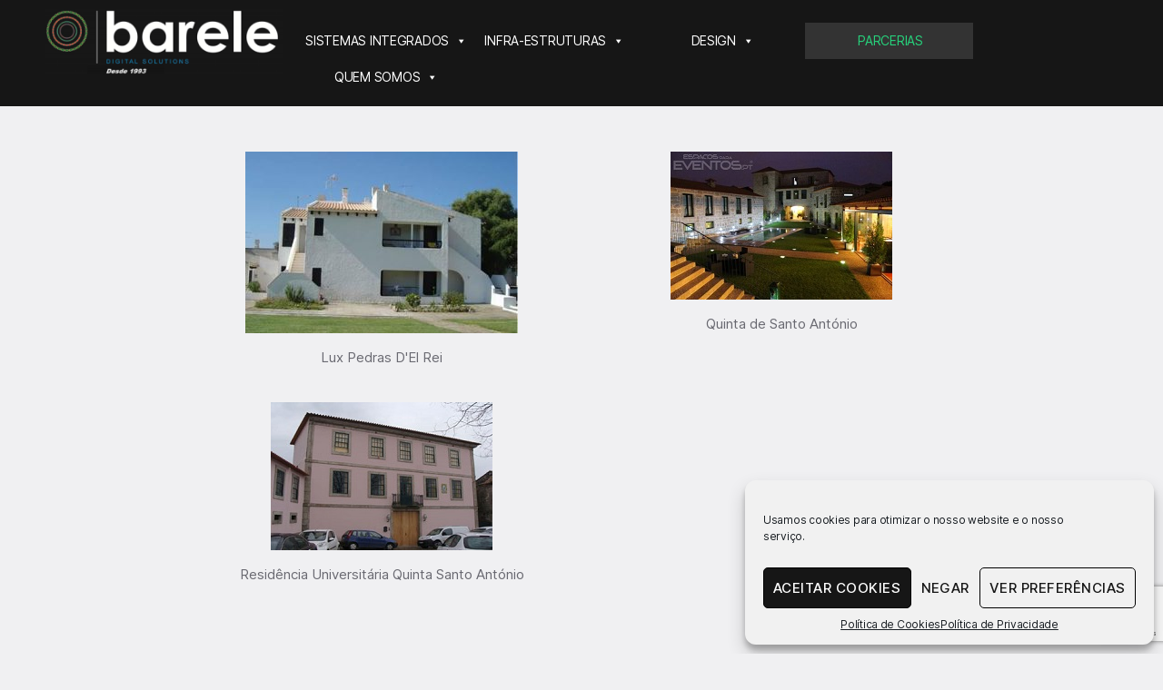

--- FILE ---
content_type: text/html; charset=UTF-8
request_url: https://barele.pt/pagina-exemplo/
body_size: 20354
content:
<!DOCTYPE html>
<html dir="ltr" lang="pt-PT" prefix="og: https://ogp.me/ns#">
<head>
	<meta charset="UTF-8" />
	<meta name="viewport" content="width=device-width, initial-scale=1" />
	<link rel="profile" href="http://gmpg.org/xfn/11" />
	<link rel="pingback" href="https://barele.pt/xmlrpc.php" />
	<title>PARCERIAS | Barele Lda</title>
<!-- This site is running CAOS for WordPress -->

		<!-- All in One SEO 4.6.5 - aioseo.com -->
		<meta name="robots" content="max-image-preview:large" />
		<link rel="canonical" href="https://barele.pt/pagina-exemplo/" />
		<meta name="generator" content="All in One SEO (AIOSEO) 4.6.5" />
		<meta property="og:locale" content="pt_PT" />
		<meta property="og:site_name" content="Barele Lda |" />
		<meta property="og:type" content="article" />
		<meta property="og:title" content="PARCERIAS | Barele Lda" />
		<meta property="og:url" content="https://barele.pt/pagina-exemplo/" />
		<meta property="og:image" content="https://barele.pt/wp-content/uploads/2020/03/cropped-logo.png" />
		<meta property="og:image:secure_url" content="https://barele.pt/wp-content/uploads/2020/03/cropped-logo.png" />
		<meta property="article:published_time" content="2020-03-27T23:35:10+00:00" />
		<meta property="article:modified_time" content="2021-05-11T22:41:21+00:00" />
		<meta name="twitter:card" content="summary" />
		<meta name="twitter:title" content="PARCERIAS | Barele Lda" />
		<meta name="twitter:image" content="https://barele.pt/wp-content/uploads/2020/03/cropped-logo.png" />
		<script type="application/ld+json" class="aioseo-schema">
			{"@context":"https:\/\/schema.org","@graph":[{"@type":"BreadcrumbList","@id":"https:\/\/barele.pt\/pagina-exemplo\/#breadcrumblist","itemListElement":[{"@type":"ListItem","@id":"https:\/\/barele.pt\/#listItem","position":1,"name":"In\u00edcio","item":"https:\/\/barele.pt\/","nextItem":"https:\/\/barele.pt\/pagina-exemplo\/#listItem"},{"@type":"ListItem","@id":"https:\/\/barele.pt\/pagina-exemplo\/#listItem","position":2,"name":"PARCERIAS","previousItem":"https:\/\/barele.pt\/#listItem"}]},{"@type":"Organization","@id":"https:\/\/barele.pt\/#organization","name":"Barele, Lda","url":"https:\/\/barele.pt\/","telephone":"+351917204356","logo":{"@type":"ImageObject","url":"https:\/\/barele.pt\/wp-content\/uploads\/2020\/03\/logo.png","@id":"https:\/\/barele.pt\/pagina-exemplo\/#organizationLogo","width":450,"height":125,"caption":"Barele Lda logo"},"image":{"@id":"https:\/\/barele.pt\/pagina-exemplo\/#organizationLogo"}},{"@type":"WebPage","@id":"https:\/\/barele.pt\/pagina-exemplo\/#webpage","url":"https:\/\/barele.pt\/pagina-exemplo\/","name":"PARCERIAS | Barele Lda","inLanguage":"pt-PT","isPartOf":{"@id":"https:\/\/barele.pt\/#website"},"breadcrumb":{"@id":"https:\/\/barele.pt\/pagina-exemplo\/#breadcrumblist"},"datePublished":"2020-03-27T23:35:10+00:00","dateModified":"2021-05-11T22:41:21+00:00"},{"@type":"WebSite","@id":"https:\/\/barele.pt\/#website","url":"https:\/\/barele.pt\/","name":"Barele Lda","inLanguage":"pt-PT","publisher":{"@id":"https:\/\/barele.pt\/#organization"}}]}
		</script>
		<!-- All in One SEO -->

<link rel='preconnect' href='//www.google-analytics.com' />
<link rel="alternate" type="application/rss+xml" title="Barele Lda &raquo; Feed" href="https://barele.pt/feed/" />
<script>
window._wpemojiSettings = {"baseUrl":"https:\/\/s.w.org\/images\/core\/emoji\/15.0.3\/72x72\/","ext":".png","svgUrl":"https:\/\/s.w.org\/images\/core\/emoji\/15.0.3\/svg\/","svgExt":".svg","source":{"concatemoji":"https:\/\/barele.pt\/wp-includes\/js\/wp-emoji-release.min.js?ver=6.5.5"}};
/*! This file is auto-generated */
!function(i,n){var o,s,e;function c(e){try{var t={supportTests:e,timestamp:(new Date).valueOf()};sessionStorage.setItem(o,JSON.stringify(t))}catch(e){}}function p(e,t,n){e.clearRect(0,0,e.canvas.width,e.canvas.height),e.fillText(t,0,0);var t=new Uint32Array(e.getImageData(0,0,e.canvas.width,e.canvas.height).data),r=(e.clearRect(0,0,e.canvas.width,e.canvas.height),e.fillText(n,0,0),new Uint32Array(e.getImageData(0,0,e.canvas.width,e.canvas.height).data));return t.every(function(e,t){return e===r[t]})}function u(e,t,n){switch(t){case"flag":return n(e,"\ud83c\udff3\ufe0f\u200d\u26a7\ufe0f","\ud83c\udff3\ufe0f\u200b\u26a7\ufe0f")?!1:!n(e,"\ud83c\uddfa\ud83c\uddf3","\ud83c\uddfa\u200b\ud83c\uddf3")&&!n(e,"\ud83c\udff4\udb40\udc67\udb40\udc62\udb40\udc65\udb40\udc6e\udb40\udc67\udb40\udc7f","\ud83c\udff4\u200b\udb40\udc67\u200b\udb40\udc62\u200b\udb40\udc65\u200b\udb40\udc6e\u200b\udb40\udc67\u200b\udb40\udc7f");case"emoji":return!n(e,"\ud83d\udc26\u200d\u2b1b","\ud83d\udc26\u200b\u2b1b")}return!1}function f(e,t,n){var r="undefined"!=typeof WorkerGlobalScope&&self instanceof WorkerGlobalScope?new OffscreenCanvas(300,150):i.createElement("canvas"),a=r.getContext("2d",{willReadFrequently:!0}),o=(a.textBaseline="top",a.font="600 32px Arial",{});return e.forEach(function(e){o[e]=t(a,e,n)}),o}function t(e){var t=i.createElement("script");t.src=e,t.defer=!0,i.head.appendChild(t)}"undefined"!=typeof Promise&&(o="wpEmojiSettingsSupports",s=["flag","emoji"],n.supports={everything:!0,everythingExceptFlag:!0},e=new Promise(function(e){i.addEventListener("DOMContentLoaded",e,{once:!0})}),new Promise(function(t){var n=function(){try{var e=JSON.parse(sessionStorage.getItem(o));if("object"==typeof e&&"number"==typeof e.timestamp&&(new Date).valueOf()<e.timestamp+604800&&"object"==typeof e.supportTests)return e.supportTests}catch(e){}return null}();if(!n){if("undefined"!=typeof Worker&&"undefined"!=typeof OffscreenCanvas&&"undefined"!=typeof URL&&URL.createObjectURL&&"undefined"!=typeof Blob)try{var e="postMessage("+f.toString()+"("+[JSON.stringify(s),u.toString(),p.toString()].join(",")+"));",r=new Blob([e],{type:"text/javascript"}),a=new Worker(URL.createObjectURL(r),{name:"wpTestEmojiSupports"});return void(a.onmessage=function(e){c(n=e.data),a.terminate(),t(n)})}catch(e){}c(n=f(s,u,p))}t(n)}).then(function(e){for(var t in e)n.supports[t]=e[t],n.supports.everything=n.supports.everything&&n.supports[t],"flag"!==t&&(n.supports.everythingExceptFlag=n.supports.everythingExceptFlag&&n.supports[t]);n.supports.everythingExceptFlag=n.supports.everythingExceptFlag&&!n.supports.flag,n.DOMReady=!1,n.readyCallback=function(){n.DOMReady=!0}}).then(function(){return e}).then(function(){var e;n.supports.everything||(n.readyCallback(),(e=n.source||{}).concatemoji?t(e.concatemoji):e.wpemoji&&e.twemoji&&(t(e.twemoji),t(e.wpemoji)))}))}((window,document),window._wpemojiSettings);
</script>
<link rel='stylesheet' id='hfe-widgets-style-css' href='https://barele.pt/wp-content/plugins/header-footer-elementor/inc/widgets-css/frontend.css?ver=1.6.36' media='all' />
<style id='wp-emoji-styles-inline-css'>

	img.wp-smiley, img.emoji {
		display: inline !important;
		border: none !important;
		box-shadow: none !important;
		height: 1em !important;
		width: 1em !important;
		margin: 0 0.07em !important;
		vertical-align: -0.1em !important;
		background: none !important;
		padding: 0 !important;
	}
</style>
<style id='classic-theme-styles-inline-css'>
/*! This file is auto-generated */
.wp-block-button__link{color:#fff;background-color:#32373c;border-radius:9999px;box-shadow:none;text-decoration:none;padding:calc(.667em + 2px) calc(1.333em + 2px);font-size:1.125em}.wp-block-file__button{background:#32373c;color:#fff;text-decoration:none}
</style>
<style id='global-styles-inline-css'>
body{--wp--preset--color--black: #000000;--wp--preset--color--cyan-bluish-gray: #abb8c3;--wp--preset--color--white: #ffffff;--wp--preset--color--pale-pink: #f78da7;--wp--preset--color--vivid-red: #cf2e2e;--wp--preset--color--luminous-vivid-orange: #ff6900;--wp--preset--color--luminous-vivid-amber: #fcb900;--wp--preset--color--light-green-cyan: #7bdcb5;--wp--preset--color--vivid-green-cyan: #00d084;--wp--preset--color--pale-cyan-blue: #8ed1fc;--wp--preset--color--vivid-cyan-blue: #0693e3;--wp--preset--color--vivid-purple: #9b51e0;--wp--preset--color--accent: #da053e;--wp--preset--color--primary: #000000;--wp--preset--color--secondary: #696971;--wp--preset--color--subtle-background: #cfcfd7;--wp--preset--color--background: #f0f0f2;--wp--preset--gradient--vivid-cyan-blue-to-vivid-purple: linear-gradient(135deg,rgba(6,147,227,1) 0%,rgb(155,81,224) 100%);--wp--preset--gradient--light-green-cyan-to-vivid-green-cyan: linear-gradient(135deg,rgb(122,220,180) 0%,rgb(0,208,130) 100%);--wp--preset--gradient--luminous-vivid-amber-to-luminous-vivid-orange: linear-gradient(135deg,rgba(252,185,0,1) 0%,rgba(255,105,0,1) 100%);--wp--preset--gradient--luminous-vivid-orange-to-vivid-red: linear-gradient(135deg,rgba(255,105,0,1) 0%,rgb(207,46,46) 100%);--wp--preset--gradient--very-light-gray-to-cyan-bluish-gray: linear-gradient(135deg,rgb(238,238,238) 0%,rgb(169,184,195) 100%);--wp--preset--gradient--cool-to-warm-spectrum: linear-gradient(135deg,rgb(74,234,220) 0%,rgb(151,120,209) 20%,rgb(207,42,186) 40%,rgb(238,44,130) 60%,rgb(251,105,98) 80%,rgb(254,248,76) 100%);--wp--preset--gradient--blush-light-purple: linear-gradient(135deg,rgb(255,206,236) 0%,rgb(152,150,240) 100%);--wp--preset--gradient--blush-bordeaux: linear-gradient(135deg,rgb(254,205,165) 0%,rgb(254,45,45) 50%,rgb(107,0,62) 100%);--wp--preset--gradient--luminous-dusk: linear-gradient(135deg,rgb(255,203,112) 0%,rgb(199,81,192) 50%,rgb(65,88,208) 100%);--wp--preset--gradient--pale-ocean: linear-gradient(135deg,rgb(255,245,203) 0%,rgb(182,227,212) 50%,rgb(51,167,181) 100%);--wp--preset--gradient--electric-grass: linear-gradient(135deg,rgb(202,248,128) 0%,rgb(113,206,126) 100%);--wp--preset--gradient--midnight: linear-gradient(135deg,rgb(2,3,129) 0%,rgb(40,116,252) 100%);--wp--preset--font-size--small: 18px;--wp--preset--font-size--medium: 20px;--wp--preset--font-size--large: 26.25px;--wp--preset--font-size--x-large: 42px;--wp--preset--font-size--normal: 21px;--wp--preset--font-size--larger: 32px;--wp--preset--spacing--20: 0.44rem;--wp--preset--spacing--30: 0.67rem;--wp--preset--spacing--40: 1rem;--wp--preset--spacing--50: 1.5rem;--wp--preset--spacing--60: 2.25rem;--wp--preset--spacing--70: 3.38rem;--wp--preset--spacing--80: 5.06rem;--wp--preset--shadow--natural: 6px 6px 9px rgba(0, 0, 0, 0.2);--wp--preset--shadow--deep: 12px 12px 50px rgba(0, 0, 0, 0.4);--wp--preset--shadow--sharp: 6px 6px 0px rgba(0, 0, 0, 0.2);--wp--preset--shadow--outlined: 6px 6px 0px -3px rgba(255, 255, 255, 1), 6px 6px rgba(0, 0, 0, 1);--wp--preset--shadow--crisp: 6px 6px 0px rgba(0, 0, 0, 1);}:where(.is-layout-flex){gap: 0.5em;}:where(.is-layout-grid){gap: 0.5em;}body .is-layout-flex{display: flex;}body .is-layout-flex{flex-wrap: wrap;align-items: center;}body .is-layout-flex > *{margin: 0;}body .is-layout-grid{display: grid;}body .is-layout-grid > *{margin: 0;}:where(.wp-block-columns.is-layout-flex){gap: 2em;}:where(.wp-block-columns.is-layout-grid){gap: 2em;}:where(.wp-block-post-template.is-layout-flex){gap: 1.25em;}:where(.wp-block-post-template.is-layout-grid){gap: 1.25em;}.has-black-color{color: var(--wp--preset--color--black) !important;}.has-cyan-bluish-gray-color{color: var(--wp--preset--color--cyan-bluish-gray) !important;}.has-white-color{color: var(--wp--preset--color--white) !important;}.has-pale-pink-color{color: var(--wp--preset--color--pale-pink) !important;}.has-vivid-red-color{color: var(--wp--preset--color--vivid-red) !important;}.has-luminous-vivid-orange-color{color: var(--wp--preset--color--luminous-vivid-orange) !important;}.has-luminous-vivid-amber-color{color: var(--wp--preset--color--luminous-vivid-amber) !important;}.has-light-green-cyan-color{color: var(--wp--preset--color--light-green-cyan) !important;}.has-vivid-green-cyan-color{color: var(--wp--preset--color--vivid-green-cyan) !important;}.has-pale-cyan-blue-color{color: var(--wp--preset--color--pale-cyan-blue) !important;}.has-vivid-cyan-blue-color{color: var(--wp--preset--color--vivid-cyan-blue) !important;}.has-vivid-purple-color{color: var(--wp--preset--color--vivid-purple) !important;}.has-black-background-color{background-color: var(--wp--preset--color--black) !important;}.has-cyan-bluish-gray-background-color{background-color: var(--wp--preset--color--cyan-bluish-gray) !important;}.has-white-background-color{background-color: var(--wp--preset--color--white) !important;}.has-pale-pink-background-color{background-color: var(--wp--preset--color--pale-pink) !important;}.has-vivid-red-background-color{background-color: var(--wp--preset--color--vivid-red) !important;}.has-luminous-vivid-orange-background-color{background-color: var(--wp--preset--color--luminous-vivid-orange) !important;}.has-luminous-vivid-amber-background-color{background-color: var(--wp--preset--color--luminous-vivid-amber) !important;}.has-light-green-cyan-background-color{background-color: var(--wp--preset--color--light-green-cyan) !important;}.has-vivid-green-cyan-background-color{background-color: var(--wp--preset--color--vivid-green-cyan) !important;}.has-pale-cyan-blue-background-color{background-color: var(--wp--preset--color--pale-cyan-blue) !important;}.has-vivid-cyan-blue-background-color{background-color: var(--wp--preset--color--vivid-cyan-blue) !important;}.has-vivid-purple-background-color{background-color: var(--wp--preset--color--vivid-purple) !important;}.has-black-border-color{border-color: var(--wp--preset--color--black) !important;}.has-cyan-bluish-gray-border-color{border-color: var(--wp--preset--color--cyan-bluish-gray) !important;}.has-white-border-color{border-color: var(--wp--preset--color--white) !important;}.has-pale-pink-border-color{border-color: var(--wp--preset--color--pale-pink) !important;}.has-vivid-red-border-color{border-color: var(--wp--preset--color--vivid-red) !important;}.has-luminous-vivid-orange-border-color{border-color: var(--wp--preset--color--luminous-vivid-orange) !important;}.has-luminous-vivid-amber-border-color{border-color: var(--wp--preset--color--luminous-vivid-amber) !important;}.has-light-green-cyan-border-color{border-color: var(--wp--preset--color--light-green-cyan) !important;}.has-vivid-green-cyan-border-color{border-color: var(--wp--preset--color--vivid-green-cyan) !important;}.has-pale-cyan-blue-border-color{border-color: var(--wp--preset--color--pale-cyan-blue) !important;}.has-vivid-cyan-blue-border-color{border-color: var(--wp--preset--color--vivid-cyan-blue) !important;}.has-vivid-purple-border-color{border-color: var(--wp--preset--color--vivid-purple) !important;}.has-vivid-cyan-blue-to-vivid-purple-gradient-background{background: var(--wp--preset--gradient--vivid-cyan-blue-to-vivid-purple) !important;}.has-light-green-cyan-to-vivid-green-cyan-gradient-background{background: var(--wp--preset--gradient--light-green-cyan-to-vivid-green-cyan) !important;}.has-luminous-vivid-amber-to-luminous-vivid-orange-gradient-background{background: var(--wp--preset--gradient--luminous-vivid-amber-to-luminous-vivid-orange) !important;}.has-luminous-vivid-orange-to-vivid-red-gradient-background{background: var(--wp--preset--gradient--luminous-vivid-orange-to-vivid-red) !important;}.has-very-light-gray-to-cyan-bluish-gray-gradient-background{background: var(--wp--preset--gradient--very-light-gray-to-cyan-bluish-gray) !important;}.has-cool-to-warm-spectrum-gradient-background{background: var(--wp--preset--gradient--cool-to-warm-spectrum) !important;}.has-blush-light-purple-gradient-background{background: var(--wp--preset--gradient--blush-light-purple) !important;}.has-blush-bordeaux-gradient-background{background: var(--wp--preset--gradient--blush-bordeaux) !important;}.has-luminous-dusk-gradient-background{background: var(--wp--preset--gradient--luminous-dusk) !important;}.has-pale-ocean-gradient-background{background: var(--wp--preset--gradient--pale-ocean) !important;}.has-electric-grass-gradient-background{background: var(--wp--preset--gradient--electric-grass) !important;}.has-midnight-gradient-background{background: var(--wp--preset--gradient--midnight) !important;}.has-small-font-size{font-size: var(--wp--preset--font-size--small) !important;}.has-medium-font-size{font-size: var(--wp--preset--font-size--medium) !important;}.has-large-font-size{font-size: var(--wp--preset--font-size--large) !important;}.has-x-large-font-size{font-size: var(--wp--preset--font-size--x-large) !important;}
.wp-block-navigation a:where(:not(.wp-element-button)){color: inherit;}
:where(.wp-block-post-template.is-layout-flex){gap: 1.25em;}:where(.wp-block-post-template.is-layout-grid){gap: 1.25em;}
:where(.wp-block-columns.is-layout-flex){gap: 2em;}:where(.wp-block-columns.is-layout-grid){gap: 2em;}
.wp-block-pullquote{font-size: 1.5em;line-height: 1.6;}
</style>
<link rel='stylesheet' id='slick-style-css' href='https://barele.pt/wp-content/plugins/blog-designer-pack/assets/css/slick.css?ver=3.4.5' media='all' />
<link rel='stylesheet' id='bdp-public-style-css' href='https://barele.pt/wp-content/plugins/blog-designer-pack/assets/css/bdp-public.css?ver=3.4.5' media='all' />
<link rel='stylesheet' id='contact-form-7-css' href='https://barele.pt/wp-content/plugins/contact-form-7/includes/css/styles.css?ver=5.9.6' media='all' />
<link rel='stylesheet' id='dashicons-css' href='https://barele.pt/wp-includes/css/dashicons.min.css?ver=6.5.5' media='all' />
<link rel='stylesheet' id='to-top-css' href='https://barele.pt/wp-content/plugins/to-top/public/css/to-top-public.css?ver=2.5.4' media='all' />
<link rel='stylesheet' id='cmplz-general-css' href='https://barele.pt/wp-content/plugins/complianz-gdpr/assets/css/cookieblocker.min.css?ver=1719700595' media='all' />
<link rel='stylesheet' id='hfe-style-css' href='https://barele.pt/wp-content/plugins/header-footer-elementor/assets/css/header-footer-elementor.css?ver=1.6.36' media='all' />
<link rel='stylesheet' id='elementor-icons-css' href='https://barele.pt/wp-content/plugins/elementor/assets/lib/eicons/css/elementor-icons.min.css?ver=5.30.0' media='all' />
<link rel='stylesheet' id='elementor-frontend-css' href='https://barele.pt/wp-content/plugins/elementor/assets/css/frontend.min.css?ver=3.22.3' media='all' />
<style id='elementor-frontend-inline-css'>
@-webkit-keyframes ha_fadeIn{0%{opacity:0}to{opacity:1}}@keyframes ha_fadeIn{0%{opacity:0}to{opacity:1}}@-webkit-keyframes ha_zoomIn{0%{opacity:0;-webkit-transform:scale3d(.3,.3,.3);transform:scale3d(.3,.3,.3)}50%{opacity:1}}@keyframes ha_zoomIn{0%{opacity:0;-webkit-transform:scale3d(.3,.3,.3);transform:scale3d(.3,.3,.3)}50%{opacity:1}}@-webkit-keyframes ha_rollIn{0%{opacity:0;-webkit-transform:translate3d(-100%,0,0) rotate3d(0,0,1,-120deg);transform:translate3d(-100%,0,0) rotate3d(0,0,1,-120deg)}to{opacity:1}}@keyframes ha_rollIn{0%{opacity:0;-webkit-transform:translate3d(-100%,0,0) rotate3d(0,0,1,-120deg);transform:translate3d(-100%,0,0) rotate3d(0,0,1,-120deg)}to{opacity:1}}@-webkit-keyframes ha_bounce{0%,20%,53%,to{-webkit-animation-timing-function:cubic-bezier(.215,.61,.355,1);animation-timing-function:cubic-bezier(.215,.61,.355,1)}40%,43%{-webkit-transform:translate3d(0,-30px,0) scaleY(1.1);transform:translate3d(0,-30px,0) scaleY(1.1);-webkit-animation-timing-function:cubic-bezier(.755,.05,.855,.06);animation-timing-function:cubic-bezier(.755,.05,.855,.06)}70%{-webkit-transform:translate3d(0,-15px,0) scaleY(1.05);transform:translate3d(0,-15px,0) scaleY(1.05);-webkit-animation-timing-function:cubic-bezier(.755,.05,.855,.06);animation-timing-function:cubic-bezier(.755,.05,.855,.06)}80%{-webkit-transition-timing-function:cubic-bezier(.215,.61,.355,1);transition-timing-function:cubic-bezier(.215,.61,.355,1);-webkit-transform:translate3d(0,0,0) scaleY(.95);transform:translate3d(0,0,0) scaleY(.95)}90%{-webkit-transform:translate3d(0,-4px,0) scaleY(1.02);transform:translate3d(0,-4px,0) scaleY(1.02)}}@keyframes ha_bounce{0%,20%,53%,to{-webkit-animation-timing-function:cubic-bezier(.215,.61,.355,1);animation-timing-function:cubic-bezier(.215,.61,.355,1)}40%,43%{-webkit-transform:translate3d(0,-30px,0) scaleY(1.1);transform:translate3d(0,-30px,0) scaleY(1.1);-webkit-animation-timing-function:cubic-bezier(.755,.05,.855,.06);animation-timing-function:cubic-bezier(.755,.05,.855,.06)}70%{-webkit-transform:translate3d(0,-15px,0) scaleY(1.05);transform:translate3d(0,-15px,0) scaleY(1.05);-webkit-animation-timing-function:cubic-bezier(.755,.05,.855,.06);animation-timing-function:cubic-bezier(.755,.05,.855,.06)}80%{-webkit-transition-timing-function:cubic-bezier(.215,.61,.355,1);transition-timing-function:cubic-bezier(.215,.61,.355,1);-webkit-transform:translate3d(0,0,0) scaleY(.95);transform:translate3d(0,0,0) scaleY(.95)}90%{-webkit-transform:translate3d(0,-4px,0) scaleY(1.02);transform:translate3d(0,-4px,0) scaleY(1.02)}}@-webkit-keyframes ha_bounceIn{0%,20%,40%,60%,80%,to{-webkit-animation-timing-function:cubic-bezier(.215,.61,.355,1);animation-timing-function:cubic-bezier(.215,.61,.355,1)}0%{opacity:0;-webkit-transform:scale3d(.3,.3,.3);transform:scale3d(.3,.3,.3)}20%{-webkit-transform:scale3d(1.1,1.1,1.1);transform:scale3d(1.1,1.1,1.1)}40%{-webkit-transform:scale3d(.9,.9,.9);transform:scale3d(.9,.9,.9)}60%{opacity:1;-webkit-transform:scale3d(1.03,1.03,1.03);transform:scale3d(1.03,1.03,1.03)}80%{-webkit-transform:scale3d(.97,.97,.97);transform:scale3d(.97,.97,.97)}to{opacity:1}}@keyframes ha_bounceIn{0%,20%,40%,60%,80%,to{-webkit-animation-timing-function:cubic-bezier(.215,.61,.355,1);animation-timing-function:cubic-bezier(.215,.61,.355,1)}0%{opacity:0;-webkit-transform:scale3d(.3,.3,.3);transform:scale3d(.3,.3,.3)}20%{-webkit-transform:scale3d(1.1,1.1,1.1);transform:scale3d(1.1,1.1,1.1)}40%{-webkit-transform:scale3d(.9,.9,.9);transform:scale3d(.9,.9,.9)}60%{opacity:1;-webkit-transform:scale3d(1.03,1.03,1.03);transform:scale3d(1.03,1.03,1.03)}80%{-webkit-transform:scale3d(.97,.97,.97);transform:scale3d(.97,.97,.97)}to{opacity:1}}@-webkit-keyframes ha_flipInX{0%{opacity:0;-webkit-transform:perspective(400px) rotate3d(1,0,0,90deg);transform:perspective(400px) rotate3d(1,0,0,90deg);-webkit-animation-timing-function:ease-in;animation-timing-function:ease-in}40%{-webkit-transform:perspective(400px) rotate3d(1,0,0,-20deg);transform:perspective(400px) rotate3d(1,0,0,-20deg);-webkit-animation-timing-function:ease-in;animation-timing-function:ease-in}60%{opacity:1;-webkit-transform:perspective(400px) rotate3d(1,0,0,10deg);transform:perspective(400px) rotate3d(1,0,0,10deg)}80%{-webkit-transform:perspective(400px) rotate3d(1,0,0,-5deg);transform:perspective(400px) rotate3d(1,0,0,-5deg)}}@keyframes ha_flipInX{0%{opacity:0;-webkit-transform:perspective(400px) rotate3d(1,0,0,90deg);transform:perspective(400px) rotate3d(1,0,0,90deg);-webkit-animation-timing-function:ease-in;animation-timing-function:ease-in}40%{-webkit-transform:perspective(400px) rotate3d(1,0,0,-20deg);transform:perspective(400px) rotate3d(1,0,0,-20deg);-webkit-animation-timing-function:ease-in;animation-timing-function:ease-in}60%{opacity:1;-webkit-transform:perspective(400px) rotate3d(1,0,0,10deg);transform:perspective(400px) rotate3d(1,0,0,10deg)}80%{-webkit-transform:perspective(400px) rotate3d(1,0,0,-5deg);transform:perspective(400px) rotate3d(1,0,0,-5deg)}}@-webkit-keyframes ha_flipInY{0%{opacity:0;-webkit-transform:perspective(400px) rotate3d(0,1,0,90deg);transform:perspective(400px) rotate3d(0,1,0,90deg);-webkit-animation-timing-function:ease-in;animation-timing-function:ease-in}40%{-webkit-transform:perspective(400px) rotate3d(0,1,0,-20deg);transform:perspective(400px) rotate3d(0,1,0,-20deg);-webkit-animation-timing-function:ease-in;animation-timing-function:ease-in}60%{opacity:1;-webkit-transform:perspective(400px) rotate3d(0,1,0,10deg);transform:perspective(400px) rotate3d(0,1,0,10deg)}80%{-webkit-transform:perspective(400px) rotate3d(0,1,0,-5deg);transform:perspective(400px) rotate3d(0,1,0,-5deg)}}@keyframes ha_flipInY{0%{opacity:0;-webkit-transform:perspective(400px) rotate3d(0,1,0,90deg);transform:perspective(400px) rotate3d(0,1,0,90deg);-webkit-animation-timing-function:ease-in;animation-timing-function:ease-in}40%{-webkit-transform:perspective(400px) rotate3d(0,1,0,-20deg);transform:perspective(400px) rotate3d(0,1,0,-20deg);-webkit-animation-timing-function:ease-in;animation-timing-function:ease-in}60%{opacity:1;-webkit-transform:perspective(400px) rotate3d(0,1,0,10deg);transform:perspective(400px) rotate3d(0,1,0,10deg)}80%{-webkit-transform:perspective(400px) rotate3d(0,1,0,-5deg);transform:perspective(400px) rotate3d(0,1,0,-5deg)}}@-webkit-keyframes ha_swing{20%{-webkit-transform:rotate3d(0,0,1,15deg);transform:rotate3d(0,0,1,15deg)}40%{-webkit-transform:rotate3d(0,0,1,-10deg);transform:rotate3d(0,0,1,-10deg)}60%{-webkit-transform:rotate3d(0,0,1,5deg);transform:rotate3d(0,0,1,5deg)}80%{-webkit-transform:rotate3d(0,0,1,-5deg);transform:rotate3d(0,0,1,-5deg)}}@keyframes ha_swing{20%{-webkit-transform:rotate3d(0,0,1,15deg);transform:rotate3d(0,0,1,15deg)}40%{-webkit-transform:rotate3d(0,0,1,-10deg);transform:rotate3d(0,0,1,-10deg)}60%{-webkit-transform:rotate3d(0,0,1,5deg);transform:rotate3d(0,0,1,5deg)}80%{-webkit-transform:rotate3d(0,0,1,-5deg);transform:rotate3d(0,0,1,-5deg)}}@-webkit-keyframes ha_slideInDown{0%{visibility:visible;-webkit-transform:translate3d(0,-100%,0);transform:translate3d(0,-100%,0)}}@keyframes ha_slideInDown{0%{visibility:visible;-webkit-transform:translate3d(0,-100%,0);transform:translate3d(0,-100%,0)}}@-webkit-keyframes ha_slideInUp{0%{visibility:visible;-webkit-transform:translate3d(0,100%,0);transform:translate3d(0,100%,0)}}@keyframes ha_slideInUp{0%{visibility:visible;-webkit-transform:translate3d(0,100%,0);transform:translate3d(0,100%,0)}}@-webkit-keyframes ha_slideInLeft{0%{visibility:visible;-webkit-transform:translate3d(-100%,0,0);transform:translate3d(-100%,0,0)}}@keyframes ha_slideInLeft{0%{visibility:visible;-webkit-transform:translate3d(-100%,0,0);transform:translate3d(-100%,0,0)}}@-webkit-keyframes ha_slideInRight{0%{visibility:visible;-webkit-transform:translate3d(100%,0,0);transform:translate3d(100%,0,0)}}@keyframes ha_slideInRight{0%{visibility:visible;-webkit-transform:translate3d(100%,0,0);transform:translate3d(100%,0,0)}}.ha_fadeIn{-webkit-animation-name:ha_fadeIn;animation-name:ha_fadeIn}.ha_zoomIn{-webkit-animation-name:ha_zoomIn;animation-name:ha_zoomIn}.ha_rollIn{-webkit-animation-name:ha_rollIn;animation-name:ha_rollIn}.ha_bounce{-webkit-transform-origin:center bottom;-ms-transform-origin:center bottom;transform-origin:center bottom;-webkit-animation-name:ha_bounce;animation-name:ha_bounce}.ha_bounceIn{-webkit-animation-name:ha_bounceIn;animation-name:ha_bounceIn;-webkit-animation-duration:.75s;-webkit-animation-duration:calc(var(--animate-duration)*.75);animation-duration:.75s;animation-duration:calc(var(--animate-duration)*.75)}.ha_flipInX,.ha_flipInY{-webkit-animation-name:ha_flipInX;animation-name:ha_flipInX;-webkit-backface-visibility:visible!important;backface-visibility:visible!important}.ha_flipInY{-webkit-animation-name:ha_flipInY;animation-name:ha_flipInY}.ha_swing{-webkit-transform-origin:top center;-ms-transform-origin:top center;transform-origin:top center;-webkit-animation-name:ha_swing;animation-name:ha_swing}.ha_slideInDown{-webkit-animation-name:ha_slideInDown;animation-name:ha_slideInDown}.ha_slideInUp{-webkit-animation-name:ha_slideInUp;animation-name:ha_slideInUp}.ha_slideInLeft{-webkit-animation-name:ha_slideInLeft;animation-name:ha_slideInLeft}.ha_slideInRight{-webkit-animation-name:ha_slideInRight;animation-name:ha_slideInRight}.ha-css-transform-yes{-webkit-transition-duration:var(--ha-tfx-transition-duration, .2s);transition-duration:var(--ha-tfx-transition-duration, .2s);-webkit-transition-property:-webkit-transform;transition-property:transform;transition-property:transform,-webkit-transform;-webkit-transform:translate(var(--ha-tfx-translate-x, 0),var(--ha-tfx-translate-y, 0)) scale(var(--ha-tfx-scale-x, 1),var(--ha-tfx-scale-y, 1)) skew(var(--ha-tfx-skew-x, 0),var(--ha-tfx-skew-y, 0)) rotateX(var(--ha-tfx-rotate-x, 0)) rotateY(var(--ha-tfx-rotate-y, 0)) rotateZ(var(--ha-tfx-rotate-z, 0));transform:translate(var(--ha-tfx-translate-x, 0),var(--ha-tfx-translate-y, 0)) scale(var(--ha-tfx-scale-x, 1),var(--ha-tfx-scale-y, 1)) skew(var(--ha-tfx-skew-x, 0),var(--ha-tfx-skew-y, 0)) rotateX(var(--ha-tfx-rotate-x, 0)) rotateY(var(--ha-tfx-rotate-y, 0)) rotateZ(var(--ha-tfx-rotate-z, 0))}.ha-css-transform-yes:hover{-webkit-transform:translate(var(--ha-tfx-translate-x-hover, var(--ha-tfx-translate-x, 0)),var(--ha-tfx-translate-y-hover, var(--ha-tfx-translate-y, 0))) scale(var(--ha-tfx-scale-x-hover, var(--ha-tfx-scale-x, 1)),var(--ha-tfx-scale-y-hover, var(--ha-tfx-scale-y, 1))) skew(var(--ha-tfx-skew-x-hover, var(--ha-tfx-skew-x, 0)),var(--ha-tfx-skew-y-hover, var(--ha-tfx-skew-y, 0))) rotateX(var(--ha-tfx-rotate-x-hover, var(--ha-tfx-rotate-x, 0))) rotateY(var(--ha-tfx-rotate-y-hover, var(--ha-tfx-rotate-y, 0))) rotateZ(var(--ha-tfx-rotate-z-hover, var(--ha-tfx-rotate-z, 0)));transform:translate(var(--ha-tfx-translate-x-hover, var(--ha-tfx-translate-x, 0)),var(--ha-tfx-translate-y-hover, var(--ha-tfx-translate-y, 0))) scale(var(--ha-tfx-scale-x-hover, var(--ha-tfx-scale-x, 1)),var(--ha-tfx-scale-y-hover, var(--ha-tfx-scale-y, 1))) skew(var(--ha-tfx-skew-x-hover, var(--ha-tfx-skew-x, 0)),var(--ha-tfx-skew-y-hover, var(--ha-tfx-skew-y, 0))) rotateX(var(--ha-tfx-rotate-x-hover, var(--ha-tfx-rotate-x, 0))) rotateY(var(--ha-tfx-rotate-y-hover, var(--ha-tfx-rotate-y, 0))) rotateZ(var(--ha-tfx-rotate-z-hover, var(--ha-tfx-rotate-z, 0)))}.happy-addon>.elementor-widget-container{word-wrap:break-word;overflow-wrap:break-word}.happy-addon>.elementor-widget-container,.happy-addon>.elementor-widget-container *{-webkit-box-sizing:border-box;box-sizing:border-box}.happy-addon p:empty{display:none}.happy-addon .elementor-inline-editing{min-height:auto!important}.happy-addon-pro img{max-width:100%;height:auto;-o-object-fit:cover;object-fit:cover}.ha-screen-reader-text{position:absolute;overflow:hidden;clip:rect(1px,1px,1px,1px);margin:-1px;padding:0;width:1px;height:1px;border:0;word-wrap:normal!important;-webkit-clip-path:inset(50%);clip-path:inset(50%)}.ha-has-bg-overlay>.elementor-widget-container{position:relative;z-index:1}.ha-has-bg-overlay>.elementor-widget-container:before{position:absolute;top:0;left:0;z-index:-1;width:100%;height:100%;content:""}.ha-popup--is-enabled .ha-js-popup,.ha-popup--is-enabled .ha-js-popup img{cursor:-webkit-zoom-in!important;cursor:zoom-in!important}.mfp-wrap .mfp-arrow,.mfp-wrap .mfp-close{background-color:transparent}.mfp-wrap .mfp-arrow:focus,.mfp-wrap .mfp-close:focus{outline-width:thin}.ha-advanced-tooltip-enable{position:relative;cursor:pointer;--ha-tooltip-arrow-color:black;--ha-tooltip-arrow-distance:0}.ha-advanced-tooltip-enable .ha-advanced-tooltip-content{position:absolute;z-index:999;display:none;padding:5px 0;width:120px;height:auto;border-radius:6px;background-color:#000;color:#fff;text-align:center;opacity:0}.ha-advanced-tooltip-enable .ha-advanced-tooltip-content::after{position:absolute;border-width:5px;border-style:solid;content:""}.ha-advanced-tooltip-enable .ha-advanced-tooltip-content.no-arrow::after{visibility:hidden}.ha-advanced-tooltip-enable .ha-advanced-tooltip-content.show{display:inline-block;opacity:1}.ha-advanced-tooltip-enable.ha-advanced-tooltip-top .ha-advanced-tooltip-content,body[data-elementor-device-mode=tablet] .ha-advanced-tooltip-enable.ha-advanced-tooltip-tablet-top .ha-advanced-tooltip-content{top:unset;right:0;bottom:calc(101% + var(--ha-tooltip-arrow-distance));left:0;margin:0 auto}.ha-advanced-tooltip-enable.ha-advanced-tooltip-top .ha-advanced-tooltip-content::after,body[data-elementor-device-mode=tablet] .ha-advanced-tooltip-enable.ha-advanced-tooltip-tablet-top .ha-advanced-tooltip-content::after{top:100%;right:unset;bottom:unset;left:50%;border-color:var(--ha-tooltip-arrow-color) transparent transparent transparent;-webkit-transform:translateX(-50%);-ms-transform:translateX(-50%);transform:translateX(-50%)}.ha-advanced-tooltip-enable.ha-advanced-tooltip-bottom .ha-advanced-tooltip-content,body[data-elementor-device-mode=tablet] .ha-advanced-tooltip-enable.ha-advanced-tooltip-tablet-bottom .ha-advanced-tooltip-content{top:calc(101% + var(--ha-tooltip-arrow-distance));right:0;bottom:unset;left:0;margin:0 auto}.ha-advanced-tooltip-enable.ha-advanced-tooltip-bottom .ha-advanced-tooltip-content::after,body[data-elementor-device-mode=tablet] .ha-advanced-tooltip-enable.ha-advanced-tooltip-tablet-bottom .ha-advanced-tooltip-content::after{top:unset;right:unset;bottom:100%;left:50%;border-color:transparent transparent var(--ha-tooltip-arrow-color) transparent;-webkit-transform:translateX(-50%);-ms-transform:translateX(-50%);transform:translateX(-50%)}.ha-advanced-tooltip-enable.ha-advanced-tooltip-left .ha-advanced-tooltip-content,body[data-elementor-device-mode=tablet] .ha-advanced-tooltip-enable.ha-advanced-tooltip-tablet-left .ha-advanced-tooltip-content{top:50%;right:calc(101% + var(--ha-tooltip-arrow-distance));bottom:unset;left:unset;-webkit-transform:translateY(-50%);-ms-transform:translateY(-50%);transform:translateY(-50%)}.ha-advanced-tooltip-enable.ha-advanced-tooltip-left .ha-advanced-tooltip-content::after,body[data-elementor-device-mode=tablet] .ha-advanced-tooltip-enable.ha-advanced-tooltip-tablet-left .ha-advanced-tooltip-content::after{top:50%;right:unset;bottom:unset;left:100%;border-color:transparent transparent transparent var(--ha-tooltip-arrow-color);-webkit-transform:translateY(-50%);-ms-transform:translateY(-50%);transform:translateY(-50%)}.ha-advanced-tooltip-enable.ha-advanced-tooltip-right .ha-advanced-tooltip-content,body[data-elementor-device-mode=tablet] .ha-advanced-tooltip-enable.ha-advanced-tooltip-tablet-right .ha-advanced-tooltip-content{top:50%;right:unset;bottom:unset;left:calc(101% + var(--ha-tooltip-arrow-distance));-webkit-transform:translateY(-50%);-ms-transform:translateY(-50%);transform:translateY(-50%)}.ha-advanced-tooltip-enable.ha-advanced-tooltip-right .ha-advanced-tooltip-content::after,body[data-elementor-device-mode=tablet] .ha-advanced-tooltip-enable.ha-advanced-tooltip-tablet-right .ha-advanced-tooltip-content::after{top:50%;right:100%;bottom:unset;left:unset;border-color:transparent var(--ha-tooltip-arrow-color) transparent transparent;-webkit-transform:translateY(-50%);-ms-transform:translateY(-50%);transform:translateY(-50%)}body[data-elementor-device-mode=mobile] .ha-advanced-tooltip-enable.ha-advanced-tooltip-mobile-top .ha-advanced-tooltip-content{top:unset;right:0;bottom:calc(101% + var(--ha-tooltip-arrow-distance));left:0;margin:0 auto}body[data-elementor-device-mode=mobile] .ha-advanced-tooltip-enable.ha-advanced-tooltip-mobile-top .ha-advanced-tooltip-content::after{top:100%;right:unset;bottom:unset;left:50%;border-color:var(--ha-tooltip-arrow-color) transparent transparent transparent;-webkit-transform:translateX(-50%);-ms-transform:translateX(-50%);transform:translateX(-50%)}body[data-elementor-device-mode=mobile] .ha-advanced-tooltip-enable.ha-advanced-tooltip-mobile-bottom .ha-advanced-tooltip-content{top:calc(101% + var(--ha-tooltip-arrow-distance));right:0;bottom:unset;left:0;margin:0 auto}body[data-elementor-device-mode=mobile] .ha-advanced-tooltip-enable.ha-advanced-tooltip-mobile-bottom .ha-advanced-tooltip-content::after{top:unset;right:unset;bottom:100%;left:50%;border-color:transparent transparent var(--ha-tooltip-arrow-color) transparent;-webkit-transform:translateX(-50%);-ms-transform:translateX(-50%);transform:translateX(-50%)}body[data-elementor-device-mode=mobile] .ha-advanced-tooltip-enable.ha-advanced-tooltip-mobile-left .ha-advanced-tooltip-content{top:50%;right:calc(101% + var(--ha-tooltip-arrow-distance));bottom:unset;left:unset;-webkit-transform:translateY(-50%);-ms-transform:translateY(-50%);transform:translateY(-50%)}body[data-elementor-device-mode=mobile] .ha-advanced-tooltip-enable.ha-advanced-tooltip-mobile-left .ha-advanced-tooltip-content::after{top:50%;right:unset;bottom:unset;left:100%;border-color:transparent transparent transparent var(--ha-tooltip-arrow-color);-webkit-transform:translateY(-50%);-ms-transform:translateY(-50%);transform:translateY(-50%)}body[data-elementor-device-mode=mobile] .ha-advanced-tooltip-enable.ha-advanced-tooltip-mobile-right .ha-advanced-tooltip-content{top:50%;right:unset;bottom:unset;left:calc(101% + var(--ha-tooltip-arrow-distance));-webkit-transform:translateY(-50%);-ms-transform:translateY(-50%);transform:translateY(-50%)}body[data-elementor-device-mode=mobile] .ha-advanced-tooltip-enable.ha-advanced-tooltip-mobile-right .ha-advanced-tooltip-content::after{top:50%;right:100%;bottom:unset;left:unset;border-color:transparent var(--ha-tooltip-arrow-color) transparent transparent;-webkit-transform:translateY(-50%);-ms-transform:translateY(-50%);transform:translateY(-50%)}body.elementor-editor-active .happy-addon.ha-gravityforms .gform_wrapper{display:block!important}.ha-scroll-to-top-wrap.ha-scroll-to-top-hide{display:none}.ha-scroll-to-top-wrap.edit-mode,.ha-scroll-to-top-wrap.single-page-off{display:none!important}.ha-scroll-to-top-button{position:fixed;right:15px;bottom:15px;z-index:9999;display:-webkit-box;display:-webkit-flex;display:-ms-flexbox;display:flex;-webkit-box-align:center;-webkit-align-items:center;align-items:center;-ms-flex-align:center;-webkit-box-pack:center;-ms-flex-pack:center;-webkit-justify-content:center;justify-content:center;width:50px;height:50px;border-radius:50px;background-color:#5636d1;color:#fff;text-align:center;opacity:1;cursor:pointer;-webkit-transition:all .3s;transition:all .3s}.ha-scroll-to-top-button i{color:#fff;font-size:16px}.ha-scroll-to-top-button:hover{background-color:#e2498a}
</style>
<link rel='stylesheet' id='swiper-css' href='https://barele.pt/wp-content/plugins/elementor/assets/lib/swiper/v8/css/swiper.min.css?ver=8.4.5' media='all' />
<link rel='stylesheet' id='elementor-post-6-css' href='https://barele.pt/wp-content/uploads/elementor/css/post-6.css?ver=1719699676' media='all' />
<link rel='stylesheet' id='elementor-global-css' href='https://barele.pt/wp-content/uploads/elementor/css/global.css?ver=1719699674' media='all' />
<link rel='stylesheet' id='elementor-post-728-css' href='https://barele.pt/wp-content/uploads/elementor/css/post-728.css?ver=1719699674' media='all' />
<link rel='stylesheet' id='happy-icons-css' href='https://barele.pt/wp-content/plugins/happy-elementor-addons/assets/fonts/style.min.css?ver=3.11.2' media='all' />
<link rel='stylesheet' id='font-awesome-css' href='https://barele.pt/wp-content/plugins/elementor/assets/lib/font-awesome/css/font-awesome.min.css?ver=4.7.0' media='all' />
<link rel='stylesheet' id='elementor-post-744-css' href='https://barele.pt/wp-content/uploads/elementor/css/post-744.css?ver=1719699675' media='all' />
<link rel='stylesheet' id='megamenu-css' href='https://barele.pt/wp-content/uploads/maxmegamenu/style.css?ver=a0f8da' media='all' />
<link rel='stylesheet' id='twentytwenty-style-css' href='https://barele.pt/wp-content/themes/twentytwenty/style.css?ver=2.6' media='all' />
<style id='twentytwenty-style-inline-css'>
.color-accent,.color-accent-hover:hover,.color-accent-hover:focus,:root .has-accent-color,.has-drop-cap:not(:focus):first-letter,.wp-block-button.is-style-outline,a { color: #da053e; }blockquote,.border-color-accent,.border-color-accent-hover:hover,.border-color-accent-hover:focus { border-color: #da053e; }button,.button,.faux-button,.wp-block-button__link,.wp-block-file .wp-block-file__button,input[type="button"],input[type="reset"],input[type="submit"],.bg-accent,.bg-accent-hover:hover,.bg-accent-hover:focus,:root .has-accent-background-color,.comment-reply-link { background-color: #da053e; }.fill-children-accent,.fill-children-accent * { fill: #da053e; }:root .has-background-color,button,.button,.faux-button,.wp-block-button__link,.wp-block-file__button,input[type="button"],input[type="reset"],input[type="submit"],.wp-block-button,.comment-reply-link,.has-background.has-primary-background-color:not(.has-text-color),.has-background.has-primary-background-color *:not(.has-text-color),.has-background.has-accent-background-color:not(.has-text-color),.has-background.has-accent-background-color *:not(.has-text-color) { color: #f0f0f2; }:root .has-background-background-color { background-color: #f0f0f2; }body,.entry-title a,:root .has-primary-color { color: #000000; }:root .has-primary-background-color { background-color: #000000; }cite,figcaption,.wp-caption-text,.post-meta,.entry-content .wp-block-archives li,.entry-content .wp-block-categories li,.entry-content .wp-block-latest-posts li,.wp-block-latest-comments__comment-date,.wp-block-latest-posts__post-date,.wp-block-embed figcaption,.wp-block-image figcaption,.wp-block-pullquote cite,.comment-metadata,.comment-respond .comment-notes,.comment-respond .logged-in-as,.pagination .dots,.entry-content hr:not(.has-background),hr.styled-separator,:root .has-secondary-color { color: #696971; }:root .has-secondary-background-color { background-color: #696971; }pre,fieldset,input,textarea,table,table *,hr { border-color: #cfcfd7; }caption,code,code,kbd,samp,.wp-block-table.is-style-stripes tbody tr:nth-child(odd),:root .has-subtle-background-background-color { background-color: #cfcfd7; }.wp-block-table.is-style-stripes { border-bottom-color: #cfcfd7; }.wp-block-latest-posts.is-grid li { border-top-color: #cfcfd7; }:root .has-subtle-background-color { color: #cfcfd7; }body:not(.overlay-header) .primary-menu > li > a,body:not(.overlay-header) .primary-menu > li > .icon,.modal-menu a,.footer-menu a, .footer-widgets a:where(:not(.wp-block-button__link)),#site-footer .wp-block-button.is-style-outline,.wp-block-pullquote:before,.singular:not(.overlay-header) .entry-header a,.archive-header a,.header-footer-group .color-accent,.header-footer-group .color-accent-hover:hover { color: #f02d61; }.social-icons a,#site-footer button:not(.toggle),#site-footer .button,#site-footer .faux-button,#site-footer .wp-block-button__link,#site-footer .wp-block-file__button,#site-footer input[type="button"],#site-footer input[type="reset"],#site-footer input[type="submit"] { background-color: #f02d61; }.social-icons a,body:not(.overlay-header) .primary-menu ul,.header-footer-group button,.header-footer-group .button,.header-footer-group .faux-button,.header-footer-group .wp-block-button:not(.is-style-outline) .wp-block-button__link,.header-footer-group .wp-block-file__button,.header-footer-group input[type="button"],.header-footer-group input[type="reset"],.header-footer-group input[type="submit"] { color: #161616; }#site-header,.footer-nav-widgets-wrapper,#site-footer,.menu-modal,.menu-modal-inner,.search-modal-inner,.archive-header,.singular .entry-header,.singular .featured-media:before,.wp-block-pullquote:before { background-color: #161616; }.header-footer-group,body:not(.overlay-header) #site-header .toggle,.menu-modal .toggle { color: #ffffff; }body:not(.overlay-header) .primary-menu ul { background-color: #ffffff; }body:not(.overlay-header) .primary-menu > li > ul:after { border-bottom-color: #ffffff; }body:not(.overlay-header) .primary-menu ul ul:after { border-left-color: #ffffff; }.site-description,body:not(.overlay-header) .toggle-inner .toggle-text,.widget .post-date,.widget .rss-date,.widget_archive li,.widget_categories li,.widget cite,.widget_pages li,.widget_meta li,.widget_nav_menu li,.powered-by-wordpress,.footer-credits .privacy-policy,.to-the-top,.singular .entry-header .post-meta,.singular:not(.overlay-header) .entry-header .post-meta a { color: #878787; }.header-footer-group pre,.header-footer-group fieldset,.header-footer-group input,.header-footer-group textarea,.header-footer-group table,.header-footer-group table *,.footer-nav-widgets-wrapper,#site-footer,.menu-modal nav *,.footer-widgets-outer-wrapper,.footer-top { border-color: #303030; }.header-footer-group table caption,body:not(.overlay-header) .header-inner .toggle-wrapper::before { background-color: #303030; }
</style>
<link rel='stylesheet' id='twentytwenty-fonts-css' href='https://barele.pt/wp-content/themes/twentytwenty/assets/css/font-inter.css?ver=2.6' media='all' />
<link rel='stylesheet' id='twentytwenty-print-style-css' href='https://barele.pt/wp-content/themes/twentytwenty/print.css?ver=2.6' media='print' />
<link rel='stylesheet' id='recent-posts-widget-with-thumbnails-public-style-css' href='https://barele.pt/wp-content/plugins/recent-posts-widget-with-thumbnails/public.css?ver=7.1.1' media='all' />
<link rel='stylesheet' id='eael-general-css' href='https://barele.pt/wp-content/plugins/essential-addons-for-elementor-lite/assets/front-end/css/view/general.min.css?ver=5.9.24' media='all' />
<link rel='stylesheet' id='google-fonts-1-css' href='https://fonts.googleapis.com/css?family=Roboto%3A100%2C100italic%2C200%2C200italic%2C300%2C300italic%2C400%2C400italic%2C500%2C500italic%2C600%2C600italic%2C700%2C700italic%2C800%2C800italic%2C900%2C900italic%7CRoboto+Slab%3A100%2C100italic%2C200%2C200italic%2C300%2C300italic%2C400%2C400italic%2C500%2C500italic%2C600%2C600italic%2C700%2C700italic%2C800%2C800italic%2C900%2C900italic%7CInter%3A100%2C100italic%2C200%2C200italic%2C300%2C300italic%2C400%2C400italic%2C500%2C500italic%2C600%2C600italic%2C700%2C700italic%2C800%2C800italic%2C900%2C900italic&#038;display=auto&#038;ver=6.5.5' media='all' />
<link rel='stylesheet' id='elementor-icons-shared-0-css' href='https://barele.pt/wp-content/plugins/elementor/assets/lib/font-awesome/css/fontawesome.min.css?ver=5.15.3' media='all' />
<link rel='stylesheet' id='elementor-icons-fa-brands-css' href='https://barele.pt/wp-content/plugins/elementor/assets/lib/font-awesome/css/brands.min.css?ver=5.15.3' media='all' />
<link rel="preconnect" href="https://fonts.gstatic.com/" crossorigin><script src="https://barele.pt/wp-includes/js/jquery/jquery.min.js?ver=3.7.1" id="jquery-core-js"></script>
<script src="https://barele.pt/wp-includes/js/jquery/jquery-migrate.min.js?ver=3.4.1" id="jquery-migrate-js"></script>
<script id="to-top-js-extra">
var to_top_options = {"scroll_offset":"100","icon_opacity":"50","style":"icon","icon_type":"dashicons-arrow-up-alt2","icon_color":"#ffffff","icon_bg_color":"#000000","icon_size":"32","border_radius":"5","image":"https:\/\/barele.pt\/wp-content\/plugins\/to-top\/admin\/images\/default.png","image_width":"65","image_alt":"","location":"bottom-right","margin_x":"77","margin_y":"20","show_on_admin":"0","enable_autohide":"0","autohide_time":"2","enable_hide_small_device":"0","small_device_max_width":"640","reset":"0"};
</script>
<script async src="https://barele.pt/wp-content/plugins/to-top/public/js/to-top-public.js?ver=2.5.4" id="to-top-js"></script>
<script src="https://barele.pt/wp-content/themes/twentytwenty/assets/js/index.js?ver=2.6" id="twentytwenty-js-js" defer data-wp-strategy="defer"></script>
<script async src="https://barele.pt/wp-content/uploads/caos/79e0a1db.js?id=G-X62YJ0CX24" id="caos-gtag-js"></script>
<script id="caos-gtag-js-after">
window.dataLayer = window.dataLayer || [];

    function gtag() {
        dataLayer.push(arguments);
    }

    gtag('js', new Date());
    gtag('config', 'G-X62YJ0CX24', {"cookie_prefix":"CaosGtag","cookie_domain":"barele.pt","cookie_flags":"samesite=none;secure","allow_google_signals":true});
</script>
<link rel="https://api.w.org/" href="https://barele.pt/wp-json/" /><link rel="alternate" type="application/json" href="https://barele.pt/wp-json/wp/v2/pages/2" /><link rel="EditURI" type="application/rsd+xml" title="RSD" href="https://barele.pt/xmlrpc.php?rsd" />
<meta name="generator" content="WordPress 6.5.5" />
<link rel='shortlink' href='https://barele.pt/?p=2' />
<link rel="alternate" type="application/json+oembed" href="https://barele.pt/wp-json/oembed/1.0/embed?url=https%3A%2F%2Fbarele.pt%2Fpagina-exemplo%2F" />
<link rel="alternate" type="text/xml+oembed" href="https://barele.pt/wp-json/oembed/1.0/embed?url=https%3A%2F%2Fbarele.pt%2Fpagina-exemplo%2F&#038;format=xml" />
			<style>.cmplz-hidden {
					display: none !important;
				}</style>	<script>document.documentElement.className = document.documentElement.className.replace( 'no-js', 'js' );</script>
	<meta name="generator" content="Elementor 3.22.3; features: e_optimized_assets_loading, additional_custom_breakpoints; settings: css_print_method-external, google_font-enabled, font_display-auto">
<style id="custom-background-css">
body.custom-background { background-color: #f0f0f2; }
</style>
	<link rel="icon" href="https://barele.pt/wp-content/uploads/2020/03/cropped-favicon-32x32.png" sizes="32x32" />
<link rel="icon" href="https://barele.pt/wp-content/uploads/2020/03/cropped-favicon-192x192.png" sizes="192x192" />
<link rel="apple-touch-icon" href="https://barele.pt/wp-content/uploads/2020/03/cropped-favicon-180x180.png" />
<meta name="msapplication-TileImage" content="https://barele.pt/wp-content/uploads/2020/03/cropped-favicon-270x270.png" />
		<style id="wp-custom-css">
			/* Itens a não apresentar  */

h1.entry-title, .entry-header-inner, .pagination-single  {
 
    display: none;
}




/* Altera cor das hiperligações e ícones sociais*/
body:not(.overlay-header) .primary-menu > li > a, .modal-menu a, .social-icons a, .footer-widgets a
{
    color: #827e79;
}
/* Altera cor das hiperligações e ícones sociais selecionados (hover)*/
body:not(.overlay-header) .primary-menu > li > a:hover, .modal-menu a:hover, .social-icons a:hover, .footer-widgets a:hover
{
    color: #966775;
}
/* Altera cor do fundo dos ícones sociais*/
.social-icons a {
    background: #000;
}

/* Altera cor da label no Breadcrums */

.header-footer-group .color-accent
{
    color: #27d37c;
}

/* Altera altura do cabeçalho*/
.singular .entry-header {
    padding: 0rem 0;
}
/* Altera tamanho do Accordion */
.entry-content > *:not(.alignwide):not(.alignfull):not(.alignleft):not(.alignright):not(.is-style-wide) {
    max-width: 90rem;
}
/* Altera margem entre o Accordion e o cabeçalho em Desktop*/

@media (min-width: 700px)
{
section {
    padding: 0rem 0;
}
	.post-inner {
    padding-top: 3rem;
}
	
	/* Altera a margem superior e inferior do bloco de Notícias / Localização */
	.footer-widgets-outer-wrapper {
    padding: 2rem 0;
}
	/* Altera tamanho da font do título do Artigo na vista de Categoria*/
	h2.entry-title {
    font-size: 3.4rem;
}
	
	/* Altera o tamanho da font do título do Artigo no bloco de Notícias */

	h4, .heading-size-4 {
    font-size: 1.7rem;
}
	
	/* Retira a margem na linha do título do Artigo */
	hr {
    margin: 0rem auto;
}
	
/* Mantém a imagem de destaque do Artigo centrada */
.singular .featured-media-inner {
    left: auto;
}
	/* Aumenta o tamanho da linha do slideshow */

	.metaslider .caption-wrap {
	
    line-height: 2em!important;
}
	/* Altera o tamanho da font do título do widget*/
	
	.heading-size-3 {
    font-size: 2.5rem;
}
	
	/* Altera margin do separador entre artigos */
	
	hr {
    margin: 4rem auto;
}
	
	/* Altera o tipo de letra do slideshow */

.metaslider.ms-theme-disjoint .flexslider ul.slides .caption-wrap .caption, .metaslider.ms-theme-disjoint .rslides .caption-wrap .caption, .metaslider.ms-theme-disjoint .nivoSlider .nivo-caption {

    font-size: 2.9rem!important;
}
	
}


@media (min-width: 1220px)
{	
	/* Altera tamanho da font do título do Artigo */
h1, .heading-size-1 {
    font-size: 3.4rem;
}
/* Alarga a margem do Icone Social no Footer Copyright */
	
	ul.footer-social li {
    margin: 0rem 0px 0px 4rem;
}
}
/* Altera a largura dos itens do menu */
#mega-menu-wrap-primary #mega-menu-primary li.mega-menu-item {
    width: 185px;
}
/* Aumenta a margem entre o título do Artigo e a linha */
h1.entry-title, h2.entry-title {
    margin: 10px;
}
/* Altera tamanho da imagem das notícias */
.bdp-recent-post-items .bdp-post-left-img {
	
	width: 15%;
}

/* Aumenta a margem do título do Artigo */
.singular .entry-header {
    padding: 0.1rem 0;
}

/* Altera o tipo de letra do slideshow */
.entry-content {
    font-family: NonBreakingSpaceOverride, "Roboto", serif;
}


/* Altera o tipo de letra do texto do widget */

.widget_text p, .widget_text ol, .widget_text ul, .widget_text dl, .widget_text dt, .widget-content .rssSummary {
    font-family: roboto;
    letter-spacing: normal;
}		</style>
		<!-- To Top Custom CSS --><style type='text/css'>#to_top_scrollup {right:77px;bottom:20px;}</style><style type="text/css">/** Mega Menu CSS: fs **/</style>
</head>

<body data-cmplz=1 class="page-template-default page page-id-2 custom-background wp-custom-logo wp-embed-responsive ehf-header ehf-footer ehf-template-twentytwenty ehf-stylesheet-twentytwenty mega-menu-primary singular missing-post-thumbnail has-no-pagination not-showing-comments show-avatars footer-top-visible elementor-default elementor-kit-6 elementor-page elementor-page-2">
<a class="skip-link screen-reader-text" href="#site-content">Saltar para o conteúdo</a><div id="page" class="hfeed site">

		<header id="masthead" itemscope="itemscope" itemtype="https://schema.org/WPHeader">
			<p class="main-title bhf-hidden" itemprop="headline"><a href="https://barele.pt" title="Barele Lda" rel="home">Barele Lda</a></p>
					<div data-elementor-type="wp-post" data-elementor-id="728" class="elementor elementor-728">
						<section class="elementor-section elementor-top-section elementor-element elementor-element-0d89ec8 elementor-section-full_width elementor-section-stretched elementor-section-height-default elementor-section-height-default" data-id="0d89ec8" data-element_type="section" data-settings="{&quot;background_background&quot;:&quot;classic&quot;,&quot;stretch_section&quot;:&quot;section-stretched&quot;,&quot;_ha_eqh_enable&quot;:false}">
						<div class="elementor-container elementor-column-gap-default">
					<div class="elementor-column elementor-col-33 elementor-top-column elementor-element elementor-element-11d0b03" data-id="11d0b03" data-element_type="column">
			<div class="elementor-widget-wrap elementor-element-populated">
						<div class="elementor-element elementor-element-62b76ab elementor-widget elementor-widget-site-logo" data-id="62b76ab" data-element_type="widget" data-settings="{&quot;align&quot;:&quot;center&quot;,&quot;width&quot;:{&quot;unit&quot;:&quot;%&quot;,&quot;size&quot;:&quot;&quot;,&quot;sizes&quot;:[]},&quot;width_tablet&quot;:{&quot;unit&quot;:&quot;%&quot;,&quot;size&quot;:&quot;&quot;,&quot;sizes&quot;:[]},&quot;width_mobile&quot;:{&quot;unit&quot;:&quot;%&quot;,&quot;size&quot;:&quot;&quot;,&quot;sizes&quot;:[]},&quot;space&quot;:{&quot;unit&quot;:&quot;%&quot;,&quot;size&quot;:&quot;&quot;,&quot;sizes&quot;:[]},&quot;space_tablet&quot;:{&quot;unit&quot;:&quot;%&quot;,&quot;size&quot;:&quot;&quot;,&quot;sizes&quot;:[]},&quot;space_mobile&quot;:{&quot;unit&quot;:&quot;%&quot;,&quot;size&quot;:&quot;&quot;,&quot;sizes&quot;:[]},&quot;image_border_radius&quot;:{&quot;unit&quot;:&quot;px&quot;,&quot;top&quot;:&quot;&quot;,&quot;right&quot;:&quot;&quot;,&quot;bottom&quot;:&quot;&quot;,&quot;left&quot;:&quot;&quot;,&quot;isLinked&quot;:true},&quot;image_border_radius_tablet&quot;:{&quot;unit&quot;:&quot;px&quot;,&quot;top&quot;:&quot;&quot;,&quot;right&quot;:&quot;&quot;,&quot;bottom&quot;:&quot;&quot;,&quot;left&quot;:&quot;&quot;,&quot;isLinked&quot;:true},&quot;image_border_radius_mobile&quot;:{&quot;unit&quot;:&quot;px&quot;,&quot;top&quot;:&quot;&quot;,&quot;right&quot;:&quot;&quot;,&quot;bottom&quot;:&quot;&quot;,&quot;left&quot;:&quot;&quot;,&quot;isLinked&quot;:true},&quot;caption_padding&quot;:{&quot;unit&quot;:&quot;px&quot;,&quot;top&quot;:&quot;&quot;,&quot;right&quot;:&quot;&quot;,&quot;bottom&quot;:&quot;&quot;,&quot;left&quot;:&quot;&quot;,&quot;isLinked&quot;:true},&quot;caption_padding_tablet&quot;:{&quot;unit&quot;:&quot;px&quot;,&quot;top&quot;:&quot;&quot;,&quot;right&quot;:&quot;&quot;,&quot;bottom&quot;:&quot;&quot;,&quot;left&quot;:&quot;&quot;,&quot;isLinked&quot;:true},&quot;caption_padding_mobile&quot;:{&quot;unit&quot;:&quot;px&quot;,&quot;top&quot;:&quot;&quot;,&quot;right&quot;:&quot;&quot;,&quot;bottom&quot;:&quot;&quot;,&quot;left&quot;:&quot;&quot;,&quot;isLinked&quot;:true},&quot;caption_space&quot;:{&quot;unit&quot;:&quot;px&quot;,&quot;size&quot;:0,&quot;sizes&quot;:[]},&quot;caption_space_tablet&quot;:{&quot;unit&quot;:&quot;px&quot;,&quot;size&quot;:&quot;&quot;,&quot;sizes&quot;:[]},&quot;caption_space_mobile&quot;:{&quot;unit&quot;:&quot;px&quot;,&quot;size&quot;:&quot;&quot;,&quot;sizes&quot;:[]}}" data-widget_type="site-logo.default">
				<div class="elementor-widget-container">
					<div class="hfe-site-logo">
													<a data-elementor-open-lightbox=""  class='elementor-clickable' href="https://barele.pt">
							<div class="hfe-site-logo-set">           
				<div class="hfe-site-logo-container">
									<img class="hfe-site-logo-img elementor-animation-"  src="https://barele.pt/wp-content/uploads/2020/03/cropped-logo-300x83.png" alt="default-logo"/>
				</div>
			</div>
							</a>
						</div>  
					</div>
				</div>
					</div>
		</div>
				<div class="elementor-column elementor-col-66 elementor-top-column elementor-element elementor-element-2f7dcc6" data-id="2f7dcc6" data-element_type="column">
			<div class="elementor-widget-wrap elementor-element-populated">
						<div class="elementor-element elementor-element-dbff2f3 elementor-widget elementor-widget-wp-widget-maxmegamenu" data-id="dbff2f3" data-element_type="widget" data-widget_type="wp-widget-maxmegamenu.default">
				<div class="elementor-widget-container">
			<div id="mega-menu-wrap-primary" class="mega-menu-wrap"><div class="mega-menu-toggle"><div class="mega-toggle-blocks-left"></div><div class="mega-toggle-blocks-center"></div><div class="mega-toggle-blocks-right"><div class='mega-toggle-block mega-menu-toggle-block mega-toggle-block-1' id='mega-toggle-block-1' tabindex='0'><span class='mega-toggle-label' role='button' aria-expanded='false'><span class='mega-toggle-label-closed'></span><span class='mega-toggle-label-open'></span></span></div></div></div><ul id="mega-menu-primary" class="mega-menu max-mega-menu mega-menu-horizontal mega-no-js" data-event="hover_intent" data-effect="fade_up" data-effect-speed="200" data-effect-mobile="slide" data-effect-speed-mobile="200" data-mobile-force-width="false" data-second-click="go" data-document-click="collapse" data-vertical-behaviour="accordion" data-breakpoint="600" data-unbind="true" data-mobile-state="collapse_all" data-hover-intent-timeout="300" data-hover-intent-interval="100"><li class='mega-menu-item mega-menu-item-type-taxonomy mega-menu-item-object-category mega-menu-item-has-children mega-align-bottom-left mega-menu-flyout mega-disable-link mega-menu-item-192' id='mega-menu-item-192'><a class="mega-menu-link" tabindex="0" aria-haspopup="true" aria-expanded="false" role="button">SISTEMAS INTEGRADOS<span class="mega-indicator"></span></a>
<ul class="mega-sub-menu">
<li class='mega-menu-item mega-menu-item-type-taxonomy mega-menu-item-object-category mega-menu-item-has-children mega-disable-link mega-menu-item-193' id='mega-menu-item-193'><a class="mega-menu-link" tabindex="0" aria-haspopup="true" aria-expanded="false" role="button">DIVISORIAS<span class="mega-indicator"></span></a>
	<ul class="mega-sub-menu">
<li class='mega-menu-item mega-menu-item-type-post_type mega-menu-item-object-post mega-menu-item-194' id='mega-menu-item-194'><a class="mega-menu-link" href="https://barele.pt/divisorias-em-monovidro/">DIVISORIAS VIDRO</a></li><li class='mega-menu-item mega-menu-item-type-post_type mega-menu-item-object-post mega-menu-item-210' id='mega-menu-item-210'><a class="mega-menu-link" href="https://barele.pt/divisorias-modulares/">DIVISORIAS MODULARES</a></li><li class='mega-menu-item mega-menu-item-type-post_type mega-menu-item-object-post mega-menu-item-216' id='mega-menu-item-216'><a class="mega-menu-link" href="https://barele.pt/divisorias-convencionais/">DIVISORIAS CONVENCIONAIS</a></li>	</ul>
</li><li class='mega-menu-item mega-menu-item-type-taxonomy mega-menu-item-object-category mega-menu-item-has-children mega-disable-link mega-menu-item-221' id='mega-menu-item-221'><a class="mega-menu-link" tabindex="0" aria-haspopup="true" aria-expanded="false" role="button">ARMÁRIOS<span class="mega-indicator"></span></a>
	<ul class="mega-sub-menu">
<li class='mega-menu-item mega-menu-item-type-post_type mega-menu-item-object-post mega-menu-item-222' id='mega-menu-item-222'><a class="mega-menu-link" href="https://barele.pt/armarios-modulares/">ARMÁRIOS MODULARES</a></li><li class='mega-menu-item mega-menu-item-type-post_type mega-menu-item-object-post mega-menu-item-228' id='mega-menu-item-228'><a class="mega-menu-link" href="https://barele.pt/armarios-a-medida/">ARMÁRIOS À MEDIDA</a></li>	</ul>
</li><li class='mega-menu-item mega-menu-item-type-taxonomy mega-menu-item-object-category mega-menu-item-has-children mega-disable-link mega-menu-item-239' id='mega-menu-item-239'><a class="mega-menu-link" tabindex="0" aria-haspopup="true" aria-expanded="false" role="button">TETOS FALSOS<span class="mega-indicator"></span></a>
	<ul class="mega-sub-menu">
<li class='mega-menu-item mega-menu-item-type-post_type mega-menu-item-object-post mega-menu-item-240' id='mega-menu-item-240'><a class="mega-menu-link" href="https://barele.pt/tectos-falsos-metalicos/">TETOS FALSOS METÁLICOS</a></li><li class='mega-menu-item mega-menu-item-type-post_type mega-menu-item-object-post mega-menu-item-246' id='mega-menu-item-246'><a class="mega-menu-link" href="https://barele.pt/tectos-falsos-pladur/">TETOS FALSOS PLADUR</a></li><li class='mega-menu-item mega-menu-item-type-post_type mega-menu-item-object-post mega-menu-item-253' id='mega-menu-item-253'><a class="mega-menu-link" href="https://barele.pt/tectos-falsos-modulares/">TETOS FALSOS MODULARES</a></li>	</ul>
</li><li class='mega-menu-item mega-menu-item-type-taxonomy mega-menu-item-object-category mega-menu-item-has-children mega-disable-link mega-menu-item-266' id='mega-menu-item-266'><a class="mega-menu-link" tabindex="0" aria-haspopup="true" aria-expanded="false" role="button">PAVIMENTOS<span class="mega-indicator"></span></a>
	<ul class="mega-sub-menu">
<li class='mega-menu-item mega-menu-item-type-post_type mega-menu-item-object-post mega-menu-item-267' id='mega-menu-item-267'><a class="mega-menu-link" href="https://barele.pt/pavimento-flutuante/">PAVIMENTOS FLUTUANTES</a></li><li class='mega-menu-item mega-menu-item-type-post_type mega-menu-item-object-post mega-menu-item-265' id='mega-menu-item-265'><a class="mega-menu-link" href="https://barele.pt/pavimentos-tecnicos/">PAVIMENTOS TÉCNICOS</a></li>	</ul>
</li><li class='mega-menu-item mega-menu-item-type-taxonomy mega-menu-item-object-category mega-menu-item-has-children mega-disable-link mega-menu-item-270' id='mega-menu-item-270'><a class="mega-menu-link" tabindex="0" aria-haspopup="true" aria-expanded="false" role="button">ESTORES<span class="mega-indicator"></span></a>
	<ul class="mega-sub-menu">
<li class='mega-menu-item mega-menu-item-type-post_type mega-menu-item-object-post mega-menu-item-275' id='mega-menu-item-275'><a class="mega-menu-link" href="https://barele.pt/estores-venezianos/">ESTORES VENEZIANOS</a></li><li class='mega-menu-item mega-menu-item-type-post_type mega-menu-item-object-post mega-menu-item-287' id='mega-menu-item-287'><a class="mega-menu-link" href="https://barele.pt/estores-rolo/">ESTORES ROLO</a></li><li class='mega-menu-item mega-menu-item-type-post_type mega-menu-item-object-post mega-menu-item-286' id='mega-menu-item-286'><a class="mega-menu-link" href="https://barele.pt/estores-verticais/">ESTORES VERTICAIS</a></li>	</ul>
</li></ul>
</li><li class='mega-menu-item mega-menu-item-type-taxonomy mega-menu-item-object-category mega-menu-item-has-children mega-align-bottom-left mega-menu-flyout mega-disable-link mega-menu-item-112' id='mega-menu-item-112'><a class="mega-menu-link" tabindex="0" aria-haspopup="true" aria-expanded="false" role="button">INFRA-ESTRUTURAS<span class="mega-indicator"></span></a>
<ul class="mega-sub-menu">
<li class='mega-menu-item mega-menu-item-type-taxonomy mega-menu-item-object-category mega-menu-item-has-children mega-disable-link mega-menu-item-113' id='mega-menu-item-113'><a class="mega-menu-link" tabindex="0" aria-haspopup="true" aria-expanded="false" role="button">ELÉCTRICAS BT<span class="mega-indicator"></span></a>
	<ul class="mega-sub-menu">
<li class='mega-menu-item mega-menu-item-type-post_type mega-menu-item-object-post mega-menu-item-129' id='mega-menu-item-129'><a class="mega-menu-link" href="https://barele.pt/infra-estruturas-electricas-instalacao/">ELÉCTRICAS BT INSTALAÇÃO</a></li><li class='mega-menu-item mega-menu-item-type-post_type mega-menu-item-object-post mega-menu-item-145' id='mega-menu-item-145'><a class="mega-menu-link" href="https://barele.pt/infra-estruturas-eletricas-manutencao/">ELÉCTRICAS BT MANUTENÇÃO</a></li><li class='mega-menu-item mega-menu-item-type-post_type mega-menu-item-object-post mega-menu-item-148' id='mega-menu-item-148'><a class="mega-menu-link" href="https://barele.pt/infra-estruturas-eletricas-reparacao/">ELÉCTRICAS BT REPARAÇÃO</a></li>	</ul>
</li><li class='mega-menu-item mega-menu-item-type-taxonomy mega-menu-item-object-category mega-menu-item-has-children mega-disable-link mega-menu-item-135' id='mega-menu-item-135'><a class="mega-menu-link" tabindex="0" aria-haspopup="true" aria-expanded="false" role="button">REDES ESTRUTURADAS<span class="mega-indicator"></span></a>
	<ul class="mega-sub-menu">
<li class='mega-menu-item mega-menu-item-type-post_type mega-menu-item-object-post mega-menu-item-154' id='mega-menu-item-154'><a class="mega-menu-link" href="https://barele.pt/redes-estruturadas-de-dados/">REDE ESTRUTURADA DADOS</a></li><li class='mega-menu-item mega-menu-item-type-post_type mega-menu-item-object-post mega-menu-item-159' id='mega-menu-item-159'><a class="mega-menu-link" href="https://barele.pt/redes-estruturadas-de-voz/">REDE ESTRUTURADA VOZ</a></li>	</ul>
</li><li class='mega-menu-item mega-menu-item-type-post_type mega-menu-item-object-post mega-menu-item-167' id='mega-menu-item-167'><a class="mega-menu-link" href="https://barele.pt/alarme-de-detecao-incendio/">SISTEMAS ALARME INCÊNDIO</a></li><li class='mega-menu-item mega-menu-item-type-post_type mega-menu-item-object-post mega-menu-item-183' id='mega-menu-item-183'><a class="mega-menu-link" href="https://barele.pt/cctv/">CCTV</a></li></ul>
</li><li class='mega-menu-item mega-menu-item-type-taxonomy mega-menu-item-object-category mega-menu-item-has-children mega-align-bottom-left mega-menu-flyout mega-disable-link mega-menu-item-648' id='mega-menu-item-648'><a class="mega-menu-link" tabindex="0" aria-haspopup="true" aria-expanded="false" role="button">DESIGN<span class="mega-indicator"></span></a>
<ul class="mega-sub-menu">
<li class='mega-menu-item mega-menu-item-type-post_type mega-menu-item-object-post mega-menu-item-651' id='mega-menu-item-651'><a class="mega-menu-link" href="https://barele.pt/design-de-interiores/">DESIGN DE INTERIORES</a></li><li class='mega-menu-item mega-menu-item-type-post_type mega-menu-item-object-post mega-menu-item-649' id='mega-menu-item-649'><a class="mega-menu-link" href="https://barele.pt/design-de-produto/">DESIGN DE PRODUTO</a></li><li class='mega-menu-item mega-menu-item-type-post_type mega-menu-item-object-post mega-menu-item-650' id='mega-menu-item-650'><a class="mega-menu-link" href="https://barele.pt/design-grafico/">DESIGN GRÁFICO</a></li></ul>
</li><li class='mega-menu-item mega-menu-item-type-post_type mega-menu-item-object-page mega-current-menu-item mega-page_item mega-page-item-2 mega-current_page_item mega-align-bottom-left mega-menu-flyout mega-menu-item-296' id='mega-menu-item-296'><a class="mega-menu-link" href="https://barele.pt/pagina-exemplo/" aria-current="page" tabindex="0">PARCERIAS</a></li><li class='mega-menu-item mega-menu-item-type-taxonomy mega-menu-item-object-category mega-menu-item-has-children mega-align-bottom-left mega-menu-flyout mega-disable-link mega-menu-item-198' id='mega-menu-item-198'><a class="mega-menu-link" tabindex="0" aria-haspopup="true" aria-expanded="false" role="button">QUEM SOMOS<span class="mega-indicator"></span></a>
<ul class="mega-sub-menu">
<li class='mega-menu-item mega-menu-item-type-post_type mega-menu-item-object-page mega-menu-item-566' id='mega-menu-item-566'><a class="mega-menu-link" href="https://barele.pt/contacto/">CONTACTO</a></li><li class='mega-menu-item mega-menu-item-type-post_type mega-menu-item-object-post mega-menu-item-342' id='mega-menu-item-342'><a class="mega-menu-link" href="https://barele.pt/historia-da-empresa/">HISTÓRIA DA EMPRESA</a></li><li class='mega-menu-item mega-menu-item-type-post_type mega-menu-item-object-post mega-menu-item-366' id='mega-menu-item-366'><a class="mega-menu-link" href="https://barele.pt/o-que-fazemos/">O QUE FAZEMOS</a></li><li class='mega-menu-item mega-menu-item-type-post_type mega-menu-item-object-post mega-menu-item-365' id='mega-menu-item-365'><a class="mega-menu-link" href="https://barele.pt/know-how/">KNOW-HOW</a></li><li class='mega-menu-item mega-menu-item-type-post_type mega-menu-item-object-post mega-menu-item-364' id='mega-menu-item-364'><a class="mega-menu-link" href="https://barele.pt/certificados/">CERTIFICADOS</a></li><li class='mega-menu-item mega-menu-item-type-post_type mega-menu-item-object-post mega-menu-item-363' id='mega-menu-item-363'><a class="mega-menu-link" href="https://barele.pt/projectos/">PROJECTOS</a></li><li class='mega-menu-item mega-menu-item-type-post_type mega-menu-item-object-page mega-menu-item-597' id='mega-menu-item-597'><a class="mega-menu-link" href="https://barele.pt/politica-de-cookies/">POLITICA DE COOKIES</a></li><li class='mega-menu-item mega-menu-item-type-post_type mega-menu-item-object-page mega-menu-item-privacy-policy mega-menu-item-603' id='mega-menu-item-603'><a class="mega-menu-link" href="https://barele.pt/politica-de-privacidade/">POLITICA DE PRIVACIDADE</a></li><li class='mega-menu-item mega-menu-item-type-custom mega-menu-item-object-custom mega-menu-item-810' id='mega-menu-item-810'><a target="_blank" class="mega-menu-link" href="https://www.livroreclamacoes.pt/">LIVRO DE RECLAMAÇÕES</a></li></ul>
</li></ul></div>		</div>
				</div>
					</div>
		</div>
					</div>
		</section>
				</div>
				</header>

	
<main id="site-content">

	
<article class="post-2 page type-page status-publish hentry" id="post-2">

	
<header class="entry-header has-text-align-center header-footer-group">

	<div class="entry-header-inner section-inner medium">

		<h1 class="entry-title">PARCERIAS</h1>
	</div><!-- .entry-header-inner -->

</header><!-- .entry-header -->

	<div class="post-inner thin ">

		<div class="entry-content">

					<div data-elementor-type="wp-page" data-elementor-id="2" class="elementor elementor-2">
						<section class="elementor-section elementor-top-section elementor-element elementor-element-087b17e elementor-section-boxed elementor-section-height-default elementor-section-height-default" data-id="087b17e" data-element_type="section" data-settings="{&quot;_ha_eqh_enable&quot;:false}">
						<div class="elementor-container elementor-column-gap-default">
					<div class="elementor-column elementor-col-100 elementor-top-column elementor-element elementor-element-26ace3f" data-id="26ace3f" data-element_type="column">
			<div class="elementor-widget-wrap elementor-element-populated">
						<section class="elementor-section elementor-inner-section elementor-element elementor-element-e2e9239 elementor-section-boxed elementor-section-height-default elementor-section-height-default" data-id="e2e9239" data-element_type="section" data-settings="{&quot;_ha_eqh_enable&quot;:false}">
						<div class="elementor-container elementor-column-gap-default">
					<div class="elementor-column elementor-col-50 elementor-inner-column elementor-element elementor-element-992260b" data-id="992260b" data-element_type="column">
			<div class="elementor-widget-wrap elementor-element-populated">
						<div class="elementor-element elementor-element-e00235f elementor-widget elementor-widget-image" data-id="e00235f" data-element_type="widget" data-widget_type="image.default">
				<div class="elementor-widget-container">
										<figure class="wp-caption">
											<a href="https://www.facebook.com/lux.pedras.delrei" target="_blank" rel="nofollow">
							<img fetchpriority="high" decoding="async" width="300" height="200" src="https://barele.pt/wp-content/uploads/2021/05/Lux-Pedras-Del-Rei-300x200.jpg" class="attachment-medium size-medium wp-image-780" alt="Lux Pedras D&#039;el Rei" srcset="https://barele.pt/wp-content/uploads/2021/05/Lux-Pedras-Del-Rei-300x200.jpg 300w, https://barele.pt/wp-content/uploads/2021/05/Lux-Pedras-Del-Rei.jpg 453w" sizes="(max-width: 300px) 100vw, 300px" />								</a>
											<figcaption class="widget-image-caption wp-caption-text">Lux Pedras D'El Rei</figcaption>
										</figure>
							</div>
				</div>
					</div>
		</div>
				<div class="elementor-column elementor-col-50 elementor-inner-column elementor-element elementor-element-2a0fff1" data-id="2a0fff1" data-element_type="column">
			<div class="elementor-widget-wrap elementor-element-populated">
						<div class="elementor-element elementor-element-8672e52 elementor-widget elementor-widget-image" data-id="8672e52" data-element_type="widget" data-widget_type="image.default">
				<div class="elementor-widget-container">
										<figure class="wp-caption">
											<a href="https://www.casamentos.pt/quintas-para-casamentos/quinta-de-santo-antonio--e106236" target="_blank">
							<img decoding="async" width="244" height="163" src="https://barele.pt/wp-content/uploads/2020/04/quinta_santo_antonio.jpg" class="attachment-medium size-medium wp-image-308" alt="Quinta de Santo António" />								</a>
											<figcaption class="widget-image-caption wp-caption-text">Quinta de Santo António</figcaption>
										</figure>
							</div>
				</div>
					</div>
		</div>
					</div>
		</section>
					</div>
		</div>
					</div>
		</section>
				<section class="elementor-section elementor-top-section elementor-element elementor-element-99592d6 elementor-section-boxed elementor-section-height-default elementor-section-height-default" data-id="99592d6" data-element_type="section" data-settings="{&quot;_ha_eqh_enable&quot;:false}">
						<div class="elementor-container elementor-column-gap-default">
					<div class="elementor-column elementor-col-100 elementor-top-column elementor-element elementor-element-40a7703" data-id="40a7703" data-element_type="column">
			<div class="elementor-widget-wrap elementor-element-populated">
						<section class="elementor-section elementor-inner-section elementor-element elementor-element-c4c8003 elementor-section-boxed elementor-section-height-default elementor-section-height-default" data-id="c4c8003" data-element_type="section" data-settings="{&quot;_ha_eqh_enable&quot;:false}">
						<div class="elementor-container elementor-column-gap-default">
					<div class="elementor-column elementor-col-50 elementor-inner-column elementor-element elementor-element-db039eb" data-id="db039eb" data-element_type="column">
			<div class="elementor-widget-wrap elementor-element-populated">
						<div class="elementor-element elementor-element-36d0ea5 elementor-widget elementor-widget-image" data-id="36d0ea5" data-element_type="widget" data-widget_type="image.default">
				<div class="elementor-widget-container">
										<figure class="wp-caption">
											<a href="http://www.residenciaqsa.com/about/" target="_blank">
							<img decoding="async" width="244" height="163" src="https://barele.pt/wp-content/uploads/2020/04/res_universitaria_qsa.jpg" class="attachment-medium size-medium wp-image-309" alt="Residência Universitária Quinta Santo António" />								</a>
											<figcaption class="widget-image-caption wp-caption-text">Residência Universitária Quinta Santo António</figcaption>
										</figure>
							</div>
				</div>
					</div>
		</div>
				<div class="elementor-column elementor-col-50 elementor-inner-column elementor-element elementor-element-8a11cac" data-id="8a11cac" data-element_type="column">
			<div class="elementor-widget-wrap">
							</div>
		</div>
					</div>
		</section>
					</div>
		</div>
					</div>
		</section>
				</div>
		
		</div><!-- .entry-content -->

	</div><!-- .post-inner -->

	<div class="section-inner">
		
	</div><!-- .section-inner -->

	
</article><!-- .post -->

</main><!-- #site-content -->


	<div class="footer-nav-widgets-wrapper header-footer-group">

		<div class="footer-inner section-inner">

			
			
				<aside class="footer-widgets-outer-wrapper">

					<div class="footer-widgets-wrapper">

						
							<div class="footer-widgets column-one grid-item">
								<div class="widget bdp_post_scrolling_widget"><div class="widget-content"><h2 class="widget-title subheading heading-size-3">Últimas</h2>
	<div class="bdp-widget-wrp bdp-recent-post-items">
		<div class="recent-bdppost-items">
			<div class="post-ticker-jcarousellite" id="bdp-post-ticker-1">
				<ul>
					
					<li class="bdp-post-li bdp-clearfix">
						<div class="bdp-post-list-content">
														<div class="bdp-post-left-img">
								<div class="bdp-post-image-bg">
									<a  href="https://barele.pt/nova-area-de-design/" target="_self">
										<img src="https://barele.pt/wp-content/uploads/2020/07/design-menu-150x150.png" alt="NOVA ÁREA DE DESIGN" />
									</a>
								</div>
							</div>
							
							<div class="bdp-post-right-content ">
								
								<h4 class="bdp-post-title">
									<a href="https://barele.pt/nova-area-de-design/" target="_self">NOVA ÁREA DE DESIGN</a>
								</h4>

																<div class="bdp-post-meta"  style="margin:0px;" >
								   <span class="bdp-post-meta-innr bdp-time">21 de Julho, 2020</span>
								</div>
															</div>
						</div>
					</li>
					
					<li class="bdp-post-li bdp-clearfix">
						<div class="bdp-post-list-content">
														<div class="bdp-post-left-img">
								<div class="bdp-post-image-bg">
									<a  href="https://barele.pt/mini-preco-na-zona-industrial-da-varziela-vila-do-conde/" target="_self">
										<img src="https://barele.pt/wp-content/uploads/2020/04/mini-preço-logo-150x150.png" alt="MINI PREÇO NA ZONA INDUSTRIAL DA VARZIELA &#8211; VILA DO CONDE" />
									</a>
								</div>
							</div>
							
							<div class="bdp-post-right-content ">
								
								<h4 class="bdp-post-title">
									<a href="https://barele.pt/mini-preco-na-zona-industrial-da-varziela-vila-do-conde/" target="_self">MINI PREÇO NA ZONA INDUSTRIAL DA VARZIELA &#8211; VILA DO CONDE</a>
								</h4>

																<div class="bdp-post-meta"  style="margin:0px;" >
								   <span class="bdp-post-meta-innr bdp-time">14 de Abril, 2020</span>
								</div>
															</div>
						</div>
					</li>
					
					<li class="bdp-post-li bdp-clearfix">
						<div class="bdp-post-list-content">
														<div class="bdp-post-left-img">
								<div class="bdp-post-image-bg">
									<a  href="https://barele.pt/sos-consultoria-trofa/" target="_self">
										<img src="https://barele.pt/wp-content/uploads/2020/04/sos_consultoria-150x150.png" alt="SOS CONSULTORIA &#8211; TROFA" />
									</a>
								</div>
							</div>
							
							<div class="bdp-post-right-content ">
								
								<h4 class="bdp-post-title">
									<a href="https://barele.pt/sos-consultoria-trofa/" target="_self">SOS CONSULTORIA &#8211; TROFA</a>
								</h4>

																<div class="bdp-post-meta"  style="margin:0px;" >
								   <span class="bdp-post-meta-innr bdp-time">14 de Abril, 2020</span>
								</div>
															</div>
						</div>
					</li>
					
					<li class="bdp-post-li bdp-clearfix">
						<div class="bdp-post-list-content">
														<div class="bdp-post-left-img">
								<div class="bdp-post-image-bg">
									<a  href="https://barele.pt/cafe-snack-bar-s-pedro-de-fins/" target="_self">
										<img src="https://barele.pt/wp-content/uploads/2020/04/alarme_detecao_intrusao-150x150.png" alt="CAFÉ, SNACK BAR S.PEDRO DE FINS" />
									</a>
								</div>
							</div>
							
							<div class="bdp-post-right-content ">
								
								<h4 class="bdp-post-title">
									<a href="https://barele.pt/cafe-snack-bar-s-pedro-de-fins/" target="_self">CAFÉ, SNACK BAR S.PEDRO DE FINS</a>
								</h4>

																<div class="bdp-post-meta"  style="margin:0px;" >
								   <span class="bdp-post-meta-innr bdp-time">14 de Abril, 2020</span>
								</div>
															</div>
						</div>
					</li>
								   </ul>
			</div>
		</div>
		<div class="bdp-slider-conf">{&quot;speed&quot;:&quot;500&quot;,&quot;height&quot;:&quot;490&quot;,&quot;pause&quot;:&quot;2000&quot;}</div>
	</div>

	</div></div>							</div>

						
						
							<div class="footer-widgets column-two grid-item">
								<div class="widget widget_text"><div class="widget-content"><h2 class="widget-title subheading heading-size-3">Encontre-nos</h2>			<div class="textwidget"><p><strong><img loading="lazy" decoding="async" class="size-medium wp-image-21 alignleft" src="https://barele.pt/wp-content/uploads/2020/03/logo-300x83.png" alt="Barele Digital Solutions" width="300" height="83" srcset="https://barele.pt/wp-content/uploads/2020/03/logo-300x83.png 300w, https://barele.pt/wp-content/uploads/2020/03/logo.png 450w" sizes="(max-width: 300px) 100vw, 300px" /></strong></p>
<p>&nbsp;</p>
<p>&nbsp;</p>
<p><strong>Barele &#8211; Digital Solutions, Lda</strong></p>
<p>Rua Actor Ferreira da Silva<br />
4200-300 PORTO</p>
<p><a href="mailto://geral@barele.pt">geral@barele.pt</a></p>
<p>Tel. : 917204356</p>
<p><small style="font-size: 12px;">(Chamada para a rede móvel nacional)</small></p>
<p>Designer:</p>
<p><a href="mailto://marta.barros@barele.pt">marta.barros@barele.pt</a></p>
</div>
		</div></div>							</div>

						
					</div><!-- .footer-widgets-wrapper -->

				</aside><!-- .footer-widgets-outer-wrapper -->

			
		</div><!-- .footer-inner -->

	</div><!-- .footer-nav-widgets-wrapper -->

	

		<footer itemtype="https://schema.org/WPFooter" itemscope="itemscope" id="colophon" role="contentinfo">
			<div class='footer-width-fixer'>		<div data-elementor-type="wp-post" data-elementor-id="744" class="elementor elementor-744">
						<section class="elementor-section elementor-top-section elementor-element elementor-element-6210cc9 elementor-section-stretched elementor-section-boxed elementor-section-height-default elementor-section-height-default" data-id="6210cc9" data-element_type="section" data-settings="{&quot;stretch_section&quot;:&quot;section-stretched&quot;,&quot;background_background&quot;:&quot;classic&quot;,&quot;_ha_eqh_enable&quot;:false}">
						<div class="elementor-container elementor-column-gap-default">
					<div class="elementor-column elementor-col-20 elementor-top-column elementor-element elementor-element-ba055b9" data-id="ba055b9" data-element_type="column">
			<div class="elementor-widget-wrap elementor-element-populated">
						<div class="elementor-element elementor-element-c9c2822 elementor-widget elementor-widget-copyright" data-id="c9c2822" data-element_type="widget" data-widget_type="copyright.default">
				<div class="elementor-widget-container">
					<div class="hfe-copyright-wrapper">
							<span>Copyright © 2026 Barele Lda </span>
					</div>
				</div>
				</div>
					</div>
		</div>
				<div class="elementor-column elementor-col-20 elementor-top-column elementor-element elementor-element-2c921be" data-id="2c921be" data-element_type="column">
			<div class="elementor-widget-wrap elementor-element-populated">
						<div class="elementor-element elementor-element-bd328af elementor-shape-circle elementor-grid-0 e-grid-align-center elementor-widget elementor-widget-social-icons" data-id="bd328af" data-element_type="widget" data-widget_type="social-icons.default">
				<div class="elementor-widget-container">
					<div class="elementor-social-icons-wrapper elementor-grid">
							<span class="elementor-grid-item">
					<a class="elementor-icon elementor-social-icon elementor-social-icon-facebook elementor-repeater-item-168132c" href="https://www.facebook.com/barele.digitalsolutions" target="_blank" rel="nofollow">
						<span class="elementor-screen-only">Facebook</span>
						<i class="fab fa-facebook"></i>					</a>
				</span>
					</div>
				</div>
				</div>
					</div>
		</div>
				<div class="elementor-column elementor-col-20 elementor-top-column elementor-element elementor-element-c5749ca" data-id="c5749ca" data-element_type="column">
			<div class="elementor-widget-wrap">
							</div>
		</div>
				<div class="elementor-column elementor-col-20 elementor-top-column elementor-element elementor-element-d0a0f47" data-id="d0a0f47" data-element_type="column">
			<div class="elementor-widget-wrap">
							</div>
		</div>
				<div class="elementor-column elementor-col-20 elementor-top-column elementor-element elementor-element-08e72e3" data-id="08e72e3" data-element_type="column">
			<div class="elementor-widget-wrap">
							</div>
		</div>
					</div>
		</section>
				</div>
		</div>		</footer>
	</div><!-- #page -->
<span aria-hidden="true" id="to_top_scrollup" class="dashicons dashicons-arrow-up-alt2"><span class="screen-reader-text">Scroll Up</span></span>
<!-- Consent Management powered by Complianz | GDPR/CCPA Cookie Consent https://wordpress.org/plugins/complianz-gdpr -->
<div id="cmplz-cookiebanner-container"><div class="cmplz-cookiebanner cmplz-hidden banner-1 bottom-right-classic optin cmplz-bottom-right cmplz-categories-type-view-preferences" aria-modal="true" data-nosnippet="true" role="dialog" aria-live="polite" aria-labelledby="cmplz-header-1-optin" aria-describedby="cmplz-message-1-optin">
	<div class="cmplz-header">
		<div class="cmplz-logo"></div>
		<div class="cmplz-title" id="cmplz-header-1-optin">Gerenciar Consentimento de Cookies</div>
		<div class="cmplz-close" tabindex="0" role="button" aria-label="Fechar janela">
			<svg aria-hidden="true" focusable="false" data-prefix="fas" data-icon="times" class="svg-inline--fa fa-times fa-w-11" role="img" xmlns="http://www.w3.org/2000/svg" viewBox="0 0 352 512"><path fill="currentColor" d="M242.72 256l100.07-100.07c12.28-12.28 12.28-32.19 0-44.48l-22.24-22.24c-12.28-12.28-32.19-12.28-44.48 0L176 189.28 75.93 89.21c-12.28-12.28-32.19-12.28-44.48 0L9.21 111.45c-12.28 12.28-12.28 32.19 0 44.48L109.28 256 9.21 356.07c-12.28 12.28-12.28 32.19 0 44.48l22.24 22.24c12.28 12.28 32.2 12.28 44.48 0L176 322.72l100.07 100.07c12.28 12.28 32.2 12.28 44.48 0l22.24-22.24c12.28-12.28 12.28-32.19 0-44.48L242.72 256z"></path></svg>
		</div>
	</div>

	<div class="cmplz-divider cmplz-divider-header"></div>
	<div class="cmplz-body">
		<div class="cmplz-message" id="cmplz-message-1-optin">Usamos cookies para otimizar o nosso website e o nosso serviço.</div>
		<!-- categories start -->
		<div class="cmplz-categories">
			<details class="cmplz-category cmplz-functional" >
				<summary>
						<span class="cmplz-category-header">
							<span class="cmplz-category-title">Funcional</span>
							<span class='cmplz-always-active'>
								<span class="cmplz-banner-checkbox">
									<input type="checkbox"
										   id="cmplz-functional-optin"
										   data-category="cmplz_functional"
										   class="cmplz-consent-checkbox cmplz-functional"
										   size="40"
										   value="1"/>
									<label class="cmplz-label" for="cmplz-functional-optin" tabindex="0"><span class="screen-reader-text">Funcional</span></label>
								</span>
								Sempre ativo							</span>
							<span class="cmplz-icon cmplz-open">
								<svg xmlns="http://www.w3.org/2000/svg" viewBox="0 0 448 512"  height="18" ><path d="M224 416c-8.188 0-16.38-3.125-22.62-9.375l-192-192c-12.5-12.5-12.5-32.75 0-45.25s32.75-12.5 45.25 0L224 338.8l169.4-169.4c12.5-12.5 32.75-12.5 45.25 0s12.5 32.75 0 45.25l-192 192C240.4 412.9 232.2 416 224 416z"/></svg>
							</span>
						</span>
				</summary>
				<div class="cmplz-description">
					<span class="cmplz-description-functional">O armazenamento técnico ou o acesso é estritamente necessário para o fim legítimo de permitir a utilização de um serviço específico explicitamente solicitado pelo assinante ou utilizador, ou para o único fim de efetuar a transmissão de uma comunicação através de uma rede de comunicações electrónicas.</span>
				</div>
			</details>

			<details class="cmplz-category cmplz-preferences" >
				<summary>
						<span class="cmplz-category-header">
							<span class="cmplz-category-title">Preferências</span>
							<span class="cmplz-banner-checkbox">
								<input type="checkbox"
									   id="cmplz-preferences-optin"
									   data-category="cmplz_preferences"
									   class="cmplz-consent-checkbox cmplz-preferences"
									   size="40"
									   value="1"/>
								<label class="cmplz-label" for="cmplz-preferences-optin" tabindex="0"><span class="screen-reader-text">Preferências</span></label>
							</span>
							<span class="cmplz-icon cmplz-open">
								<svg xmlns="http://www.w3.org/2000/svg" viewBox="0 0 448 512"  height="18" ><path d="M224 416c-8.188 0-16.38-3.125-22.62-9.375l-192-192c-12.5-12.5-12.5-32.75 0-45.25s32.75-12.5 45.25 0L224 338.8l169.4-169.4c12.5-12.5 32.75-12.5 45.25 0s12.5 32.75 0 45.25l-192 192C240.4 412.9 232.2 416 224 416z"/></svg>
							</span>
						</span>
				</summary>
				<div class="cmplz-description">
					<span class="cmplz-description-preferences">O armazenamento ou acesso técnico é necessário para o propósito legítimo de armazenamento de preferências não solicitadas pelo assinante ou usuário.</span>
				</div>
			</details>

			<details class="cmplz-category cmplz-statistics" >
				<summary>
						<span class="cmplz-category-header">
							<span class="cmplz-category-title">Estatísticas</span>
							<span class="cmplz-banner-checkbox">
								<input type="checkbox"
									   id="cmplz-statistics-optin"
									   data-category="cmplz_statistics"
									   class="cmplz-consent-checkbox cmplz-statistics"
									   size="40"
									   value="1"/>
								<label class="cmplz-label" for="cmplz-statistics-optin" tabindex="0"><span class="screen-reader-text">Estatísticas</span></label>
							</span>
							<span class="cmplz-icon cmplz-open">
								<svg xmlns="http://www.w3.org/2000/svg" viewBox="0 0 448 512"  height="18" ><path d="M224 416c-8.188 0-16.38-3.125-22.62-9.375l-192-192c-12.5-12.5-12.5-32.75 0-45.25s32.75-12.5 45.25 0L224 338.8l169.4-169.4c12.5-12.5 32.75-12.5 45.25 0s12.5 32.75 0 45.25l-192 192C240.4 412.9 232.2 416 224 416z"/></svg>
							</span>
						</span>
				</summary>
				<div class="cmplz-description">
					<span class="cmplz-description-statistics">O armazenamento técnico ou o acesso que é utilizado exclusivamente para fins estatísticos.</span>
					<span class="cmplz-description-statistics-anonymous">O armazenamento técnico ou acesso que é usado exclusivamente para fins estatísticos anónimos. Sem uma intimação, conformidade voluntária por parte de seu Provedor de Serviços de Internet ou registos adicionais de terceiros, as informações armazenadas ou recuperadas apenas para esse fim geralmente não podem ser usadas para identificá-lo.</span>
				</div>
			</details>
			<details class="cmplz-category cmplz-marketing" >
				<summary>
						<span class="cmplz-category-header">
							<span class="cmplz-category-title">Marketing</span>
							<span class="cmplz-banner-checkbox">
								<input type="checkbox"
									   id="cmplz-marketing-optin"
									   data-category="cmplz_marketing"
									   class="cmplz-consent-checkbox cmplz-marketing"
									   size="40"
									   value="1"/>
								<label class="cmplz-label" for="cmplz-marketing-optin" tabindex="0"><span class="screen-reader-text">Marketing</span></label>
							</span>
							<span class="cmplz-icon cmplz-open">
								<svg xmlns="http://www.w3.org/2000/svg" viewBox="0 0 448 512"  height="18" ><path d="M224 416c-8.188 0-16.38-3.125-22.62-9.375l-192-192c-12.5-12.5-12.5-32.75 0-45.25s32.75-12.5 45.25 0L224 338.8l169.4-169.4c12.5-12.5 32.75-12.5 45.25 0s12.5 32.75 0 45.25l-192 192C240.4 412.9 232.2 416 224 416z"/></svg>
							</span>
						</span>
				</summary>
				<div class="cmplz-description">
					<span class="cmplz-description-marketing">O armazenamento técnico ou o acesso são necessários para criar perfis de utilizador para enviar publicidade ou para seguir o utilizador num sítio Web ou em vários sítios Web para fins de marketing semelhantes.</span>
				</div>
			</details>
		</div><!-- categories end -->
			</div>

	<div class="cmplz-links cmplz-information">
		<a class="cmplz-link cmplz-manage-options cookie-statement" href="#" data-relative_url="#cmplz-manage-consent-container">Gerir opções</a>
		<a class="cmplz-link cmplz-manage-third-parties cookie-statement" href="#" data-relative_url="#cmplz-cookies-overview">Gerir serviços</a>
		<a class="cmplz-link cmplz-manage-vendors tcf cookie-statement" href="#" data-relative_url="#cmplz-tcf-wrapper">Gerir {vendor_count} fornecedores</a>
		<a class="cmplz-link cmplz-external cmplz-read-more-purposes tcf" target="_blank" rel="noopener noreferrer nofollow" href="https://cookiedatabase.org/tcf/purposes/">Leia mais sobre esses propósitos</a>
			</div>

	<div class="cmplz-divider cmplz-footer"></div>

	<div class="cmplz-buttons">
		<button class="cmplz-btn cmplz-accept">Aceitar Cookies</button>
		<button class="cmplz-btn cmplz-deny">Negar</button>
		<button class="cmplz-btn cmplz-view-preferences">Ver Preferências</button>
		<button class="cmplz-btn cmplz-save-preferences">Guardar Preferências</button>
		<a class="cmplz-btn cmplz-manage-options tcf cookie-statement" href="#" data-relative_url="#cmplz-manage-consent-container">Ver Preferências</a>
			</div>

	<div class="cmplz-links cmplz-documents">
		<a class="cmplz-link cookie-statement" href="#" data-relative_url="">{title}</a>
		<a class="cmplz-link privacy-statement" href="#" data-relative_url="">{title}</a>
		<a class="cmplz-link impressum" href="#" data-relative_url="">{title}</a>
			</div>

</div>
</div>
					<div id="cmplz-manage-consent" data-nosnippet="true"><button class="cmplz-btn cmplz-hidden cmplz-manage-consent manage-consent-1">Gerir Cookies</button>

</div><script src="https://barele.pt/wp-content/plugins/contact-form-7/includes/swv/js/index.js?ver=5.9.6" id="swv-js"></script>
<script id="contact-form-7-js-extra">
var wpcf7 = {"api":{"root":"https:\/\/barele.pt\/wp-json\/","namespace":"contact-form-7\/v1"}};
</script>
<script src="https://barele.pt/wp-content/plugins/contact-form-7/includes/js/index.js?ver=5.9.6" id="contact-form-7-js"></script>
<script id="happy-elementor-addons-js-extra">
var HappyLocalize = {"ajax_url":"https:\/\/barele.pt\/wp-admin\/admin-ajax.php","nonce":"aa75691723","pdf_js_lib":"https:\/\/barele.pt\/wp-content\/plugins\/happy-elementor-addons\/assets\/vendor\/pdfjs\/lib"};
</script>
<script src="https://barele.pt/wp-content/plugins/happy-elementor-addons/assets/js/happy-addons.min.js?ver=3.11.2" id="happy-elementor-addons-js"></script>
<script src="https://www.google.com/recaptcha/api.js?render=6LeFgJUUAAAAAJ0-md1dWu_RrJQdmskiT41XzeYG&amp;ver=3.0" id="google-recaptcha-js"></script>
<script src="https://barele.pt/wp-includes/js/dist/vendor/wp-polyfill-inert.min.js?ver=3.1.2" id="wp-polyfill-inert-js"></script>
<script src="https://barele.pt/wp-includes/js/dist/vendor/regenerator-runtime.min.js?ver=0.14.0" id="regenerator-runtime-js"></script>
<script src="https://barele.pt/wp-includes/js/dist/vendor/wp-polyfill.min.js?ver=3.15.0" id="wp-polyfill-js"></script>
<script id="wpcf7-recaptcha-js-extra">
var wpcf7_recaptcha = {"sitekey":"6LeFgJUUAAAAAJ0-md1dWu_RrJQdmskiT41XzeYG","actions":{"homepage":"homepage","contactform":"contactform"}};
</script>
<script src="https://barele.pt/wp-content/plugins/contact-form-7/modules/recaptcha/index.js?ver=5.9.6" id="wpcf7-recaptcha-js"></script>
<script id="eael-general-js-extra">
var localize = {"ajaxurl":"https:\/\/barele.pt\/wp-admin\/admin-ajax.php","nonce":"8559f44c3e","i18n":{"added":"Added ","compare":"Compare","loading":"Loading..."},"eael_translate_text":{"required_text":"is a required field","invalid_text":"Invalid","billing_text":"Billing","shipping_text":"Shipping","fg_mfp_counter_text":"of"},"page_permalink":"https:\/\/barele.pt\/pagina-exemplo\/","cart_redirectition":"","cart_page_url":"","el_breakpoints":{"mobile":{"label":"Mobile ao alto","value":767,"default_value":767,"direction":"max","is_enabled":true},"mobile_extra":{"label":"Mobile ao baixo","value":880,"default_value":880,"direction":"max","is_enabled":false},"tablet":{"label":"Tablet Portrait","value":1024,"default_value":1024,"direction":"max","is_enabled":true},"tablet_extra":{"label":"Tablet Landscape","value":1200,"default_value":1200,"direction":"max","is_enabled":false},"laptop":{"label":"Port\u00e1til","value":1366,"default_value":1366,"direction":"max","is_enabled":false},"widescreen":{"label":"Widescreen","value":2400,"default_value":2400,"direction":"min","is_enabled":false}}};
</script>
<script src="https://barele.pt/wp-content/plugins/essential-addons-for-elementor-lite/assets/front-end/js/view/general.min.js?ver=5.9.24" id="eael-general-js"></script>
<script src="https://barele.pt/wp-includes/js/hoverIntent.min.js?ver=1.10.2" id="hoverIntent-js"></script>
<script id="megamenu-js-extra">
var megamenu = {"timeout":"300","interval":"100"};
</script>
<script src="https://barele.pt/wp-content/plugins/megamenu/js/maxmegamenu.js?ver=3.3.1" id="megamenu-js"></script>
<script id="cmplz-cookiebanner-js-extra">
var complianz = {"prefix":"cmplz_","user_banner_id":"1","set_cookies":[],"block_ajax_content":"0","banner_version":"31","version":"7.1.0","store_consent":"","do_not_track_enabled":"","consenttype":"optin","region":"eu","geoip":"","dismiss_timeout":"","disable_cookiebanner":"","soft_cookiewall":"","dismiss_on_scroll":"","cookie_expiry":"365","url":"https:\/\/barele.pt\/wp-json\/complianz\/v1\/","locale":"lang=pt&locale=pt_PT","set_cookies_on_root":"","cookie_domain":"","current_policy_id":"33","cookie_path":"\/","categories":{"statistics":"estatisticas","marketing":"marketing"},"tcf_active":"","placeholdertext":"Clique para aceitar os cookies de marketing para tivar este conte\u00fado.","css_file":"https:\/\/barele.pt\/wp-content\/uploads\/complianz\/css\/banner-{banner_id}-{type}.css?v=31","page_links":{"eu":{"cookie-statement":{"title":"Pol\u00edtica de Cookies ","url":"https:\/\/barele.pt\/cookie-policy-eu\/"},"privacy-statement":{"title":"Pol\u00edtica de Privacidade","url":"https:\/\/barele.pt\/politica-de-privacidade\/"}}},"tm_categories":"","forceEnableStats":"","preview":"","clean_cookies":"","aria_label":"Clique para aceitar os cookies de marketing para tivar este conte\u00fado."};
</script>
<script defer src="https://barele.pt/wp-content/plugins/complianz-gdpr/cookiebanner/js/complianz.min.js?ver=1719700598" id="cmplz-cookiebanner-js"></script>
<script src="https://barele.pt/wp-content/plugins/blog-designer-pack/assets/js/post-vticker.min.js?ver=3.4.5" id="jquery-vticker-js"></script>
<script id="bdp-public-script-js-extra">
var Wpbdp = {"is_mobile":"0","is_rtl":"0","ajaxurl":"https:\/\/barele.pt\/wp-admin\/admin-ajax.php","no_post_msg":"Sorry, No more post to display."};
</script>
<script src="https://barele.pt/wp-content/plugins/blog-designer-pack/assets/js/bdp-public.js?ver=3.4.5" id="bdp-public-script-js"></script>
<script src="https://barele.pt/wp-content/plugins/elementor/assets/js/webpack.runtime.min.js?ver=3.22.3" id="elementor-webpack-runtime-js"></script>
<script src="https://barele.pt/wp-content/plugins/elementor/assets/js/frontend-modules.min.js?ver=3.22.3" id="elementor-frontend-modules-js"></script>
<script src="https://barele.pt/wp-content/plugins/elementor/assets/lib/waypoints/waypoints.min.js?ver=4.0.2" id="elementor-waypoints-js"></script>
<script src="https://barele.pt/wp-includes/js/jquery/ui/core.min.js?ver=1.13.2" id="jquery-ui-core-js"></script>
<script id="elementor-frontend-js-before">
var elementorFrontendConfig = {"environmentMode":{"edit":false,"wpPreview":false,"isScriptDebug":false},"i18n":{"shareOnFacebook":"Partilhar no Facebook","shareOnTwitter":"Partilhar no Twitter","pinIt":"Fix\u00e1-lo","download":"Download","downloadImage":"Descarregar Imagem","fullscreen":"\u00c9cr\u00e3 Inteiro","zoom":"Zoom","share":"Partilhar","playVideo":"Reproduzir v\u00eddeo","previous":"Anterior","next":"Seguinte","close":"Fechar","a11yCarouselWrapperAriaLabel":"Carousel | Horizontal scrolling: Arrow Left & Right","a11yCarouselPrevSlideMessage":"Previous slide","a11yCarouselNextSlideMessage":"Next slide","a11yCarouselFirstSlideMessage":"This is the first slide","a11yCarouselLastSlideMessage":"This is the last slide","a11yCarouselPaginationBulletMessage":"Go to slide"},"is_rtl":false,"breakpoints":{"xs":0,"sm":480,"md":768,"lg":1025,"xl":1440,"xxl":1600},"responsive":{"breakpoints":{"mobile":{"label":"Mobile ao alto","value":767,"default_value":767,"direction":"max","is_enabled":true},"mobile_extra":{"label":"Mobile ao baixo","value":880,"default_value":880,"direction":"max","is_enabled":false},"tablet":{"label":"Tablet Portrait","value":1024,"default_value":1024,"direction":"max","is_enabled":true},"tablet_extra":{"label":"Tablet Landscape","value":1200,"default_value":1200,"direction":"max","is_enabled":false},"laptop":{"label":"Port\u00e1til","value":1366,"default_value":1366,"direction":"max","is_enabled":false},"widescreen":{"label":"Widescreen","value":2400,"default_value":2400,"direction":"min","is_enabled":false}}},"version":"3.22.3","is_static":false,"experimentalFeatures":{"e_optimized_assets_loading":true,"additional_custom_breakpoints":true,"container_grid":true,"e_swiper_latest":true,"e_onboarding":true,"home_screen":true,"ai-layout":true,"landing-pages":true},"urls":{"assets":"https:\/\/barele.pt\/wp-content\/plugins\/elementor\/assets\/"},"swiperClass":"swiper","settings":{"page":[],"editorPreferences":[]},"kit":{"global_image_lightbox":"yes","active_breakpoints":["viewport_mobile","viewport_tablet"],"lightbox_enable_counter":"yes","lightbox_enable_fullscreen":"yes","lightbox_enable_zoom":"yes","lightbox_enable_share":"yes","lightbox_title_src":"title","lightbox_description_src":"description"},"post":{"id":2,"title":"PARCERIAS%20%7C%20Barele%20Lda","excerpt":"","featuredImage":false}};
</script>
<script src="https://barele.pt/wp-content/plugins/elementor/assets/js/frontend.min.js?ver=3.22.3" id="elementor-frontend-js"></script>
<!-- Statistics script Complianz GDPR/CCPA -->
						<script type="text/plain"							data-category="statistics">window['gtag_enable_tcf_support'] = false;
window.dataLayer = window.dataLayer || [];
function gtag(){dataLayer.push(arguments);}
gtag('js', new Date());
gtag('config', '', {
	cookie_flags:'secure;samesite=none',
	'anonymize_ip': true
});
</script></body>
</html> 


--- FILE ---
content_type: text/html; charset=utf-8
request_url: https://www.google.com/recaptcha/api2/anchor?ar=1&k=6LeFgJUUAAAAAJ0-md1dWu_RrJQdmskiT41XzeYG&co=aHR0cHM6Ly9iYXJlbGUucHQ6NDQz&hl=en&v=N67nZn4AqZkNcbeMu4prBgzg&size=invisible&anchor-ms=20000&execute-ms=30000&cb=5hhir57jetm2
body_size: 48732
content:
<!DOCTYPE HTML><html dir="ltr" lang="en"><head><meta http-equiv="Content-Type" content="text/html; charset=UTF-8">
<meta http-equiv="X-UA-Compatible" content="IE=edge">
<title>reCAPTCHA</title>
<style type="text/css">
/* cyrillic-ext */
@font-face {
  font-family: 'Roboto';
  font-style: normal;
  font-weight: 400;
  font-stretch: 100%;
  src: url(//fonts.gstatic.com/s/roboto/v48/KFO7CnqEu92Fr1ME7kSn66aGLdTylUAMa3GUBHMdazTgWw.woff2) format('woff2');
  unicode-range: U+0460-052F, U+1C80-1C8A, U+20B4, U+2DE0-2DFF, U+A640-A69F, U+FE2E-FE2F;
}
/* cyrillic */
@font-face {
  font-family: 'Roboto';
  font-style: normal;
  font-weight: 400;
  font-stretch: 100%;
  src: url(//fonts.gstatic.com/s/roboto/v48/KFO7CnqEu92Fr1ME7kSn66aGLdTylUAMa3iUBHMdazTgWw.woff2) format('woff2');
  unicode-range: U+0301, U+0400-045F, U+0490-0491, U+04B0-04B1, U+2116;
}
/* greek-ext */
@font-face {
  font-family: 'Roboto';
  font-style: normal;
  font-weight: 400;
  font-stretch: 100%;
  src: url(//fonts.gstatic.com/s/roboto/v48/KFO7CnqEu92Fr1ME7kSn66aGLdTylUAMa3CUBHMdazTgWw.woff2) format('woff2');
  unicode-range: U+1F00-1FFF;
}
/* greek */
@font-face {
  font-family: 'Roboto';
  font-style: normal;
  font-weight: 400;
  font-stretch: 100%;
  src: url(//fonts.gstatic.com/s/roboto/v48/KFO7CnqEu92Fr1ME7kSn66aGLdTylUAMa3-UBHMdazTgWw.woff2) format('woff2');
  unicode-range: U+0370-0377, U+037A-037F, U+0384-038A, U+038C, U+038E-03A1, U+03A3-03FF;
}
/* math */
@font-face {
  font-family: 'Roboto';
  font-style: normal;
  font-weight: 400;
  font-stretch: 100%;
  src: url(//fonts.gstatic.com/s/roboto/v48/KFO7CnqEu92Fr1ME7kSn66aGLdTylUAMawCUBHMdazTgWw.woff2) format('woff2');
  unicode-range: U+0302-0303, U+0305, U+0307-0308, U+0310, U+0312, U+0315, U+031A, U+0326-0327, U+032C, U+032F-0330, U+0332-0333, U+0338, U+033A, U+0346, U+034D, U+0391-03A1, U+03A3-03A9, U+03B1-03C9, U+03D1, U+03D5-03D6, U+03F0-03F1, U+03F4-03F5, U+2016-2017, U+2034-2038, U+203C, U+2040, U+2043, U+2047, U+2050, U+2057, U+205F, U+2070-2071, U+2074-208E, U+2090-209C, U+20D0-20DC, U+20E1, U+20E5-20EF, U+2100-2112, U+2114-2115, U+2117-2121, U+2123-214F, U+2190, U+2192, U+2194-21AE, U+21B0-21E5, U+21F1-21F2, U+21F4-2211, U+2213-2214, U+2216-22FF, U+2308-230B, U+2310, U+2319, U+231C-2321, U+2336-237A, U+237C, U+2395, U+239B-23B7, U+23D0, U+23DC-23E1, U+2474-2475, U+25AF, U+25B3, U+25B7, U+25BD, U+25C1, U+25CA, U+25CC, U+25FB, U+266D-266F, U+27C0-27FF, U+2900-2AFF, U+2B0E-2B11, U+2B30-2B4C, U+2BFE, U+3030, U+FF5B, U+FF5D, U+1D400-1D7FF, U+1EE00-1EEFF;
}
/* symbols */
@font-face {
  font-family: 'Roboto';
  font-style: normal;
  font-weight: 400;
  font-stretch: 100%;
  src: url(//fonts.gstatic.com/s/roboto/v48/KFO7CnqEu92Fr1ME7kSn66aGLdTylUAMaxKUBHMdazTgWw.woff2) format('woff2');
  unicode-range: U+0001-000C, U+000E-001F, U+007F-009F, U+20DD-20E0, U+20E2-20E4, U+2150-218F, U+2190, U+2192, U+2194-2199, U+21AF, U+21E6-21F0, U+21F3, U+2218-2219, U+2299, U+22C4-22C6, U+2300-243F, U+2440-244A, U+2460-24FF, U+25A0-27BF, U+2800-28FF, U+2921-2922, U+2981, U+29BF, U+29EB, U+2B00-2BFF, U+4DC0-4DFF, U+FFF9-FFFB, U+10140-1018E, U+10190-1019C, U+101A0, U+101D0-101FD, U+102E0-102FB, U+10E60-10E7E, U+1D2C0-1D2D3, U+1D2E0-1D37F, U+1F000-1F0FF, U+1F100-1F1AD, U+1F1E6-1F1FF, U+1F30D-1F30F, U+1F315, U+1F31C, U+1F31E, U+1F320-1F32C, U+1F336, U+1F378, U+1F37D, U+1F382, U+1F393-1F39F, U+1F3A7-1F3A8, U+1F3AC-1F3AF, U+1F3C2, U+1F3C4-1F3C6, U+1F3CA-1F3CE, U+1F3D4-1F3E0, U+1F3ED, U+1F3F1-1F3F3, U+1F3F5-1F3F7, U+1F408, U+1F415, U+1F41F, U+1F426, U+1F43F, U+1F441-1F442, U+1F444, U+1F446-1F449, U+1F44C-1F44E, U+1F453, U+1F46A, U+1F47D, U+1F4A3, U+1F4B0, U+1F4B3, U+1F4B9, U+1F4BB, U+1F4BF, U+1F4C8-1F4CB, U+1F4D6, U+1F4DA, U+1F4DF, U+1F4E3-1F4E6, U+1F4EA-1F4ED, U+1F4F7, U+1F4F9-1F4FB, U+1F4FD-1F4FE, U+1F503, U+1F507-1F50B, U+1F50D, U+1F512-1F513, U+1F53E-1F54A, U+1F54F-1F5FA, U+1F610, U+1F650-1F67F, U+1F687, U+1F68D, U+1F691, U+1F694, U+1F698, U+1F6AD, U+1F6B2, U+1F6B9-1F6BA, U+1F6BC, U+1F6C6-1F6CF, U+1F6D3-1F6D7, U+1F6E0-1F6EA, U+1F6F0-1F6F3, U+1F6F7-1F6FC, U+1F700-1F7FF, U+1F800-1F80B, U+1F810-1F847, U+1F850-1F859, U+1F860-1F887, U+1F890-1F8AD, U+1F8B0-1F8BB, U+1F8C0-1F8C1, U+1F900-1F90B, U+1F93B, U+1F946, U+1F984, U+1F996, U+1F9E9, U+1FA00-1FA6F, U+1FA70-1FA7C, U+1FA80-1FA89, U+1FA8F-1FAC6, U+1FACE-1FADC, U+1FADF-1FAE9, U+1FAF0-1FAF8, U+1FB00-1FBFF;
}
/* vietnamese */
@font-face {
  font-family: 'Roboto';
  font-style: normal;
  font-weight: 400;
  font-stretch: 100%;
  src: url(//fonts.gstatic.com/s/roboto/v48/KFO7CnqEu92Fr1ME7kSn66aGLdTylUAMa3OUBHMdazTgWw.woff2) format('woff2');
  unicode-range: U+0102-0103, U+0110-0111, U+0128-0129, U+0168-0169, U+01A0-01A1, U+01AF-01B0, U+0300-0301, U+0303-0304, U+0308-0309, U+0323, U+0329, U+1EA0-1EF9, U+20AB;
}
/* latin-ext */
@font-face {
  font-family: 'Roboto';
  font-style: normal;
  font-weight: 400;
  font-stretch: 100%;
  src: url(//fonts.gstatic.com/s/roboto/v48/KFO7CnqEu92Fr1ME7kSn66aGLdTylUAMa3KUBHMdazTgWw.woff2) format('woff2');
  unicode-range: U+0100-02BA, U+02BD-02C5, U+02C7-02CC, U+02CE-02D7, U+02DD-02FF, U+0304, U+0308, U+0329, U+1D00-1DBF, U+1E00-1E9F, U+1EF2-1EFF, U+2020, U+20A0-20AB, U+20AD-20C0, U+2113, U+2C60-2C7F, U+A720-A7FF;
}
/* latin */
@font-face {
  font-family: 'Roboto';
  font-style: normal;
  font-weight: 400;
  font-stretch: 100%;
  src: url(//fonts.gstatic.com/s/roboto/v48/KFO7CnqEu92Fr1ME7kSn66aGLdTylUAMa3yUBHMdazQ.woff2) format('woff2');
  unicode-range: U+0000-00FF, U+0131, U+0152-0153, U+02BB-02BC, U+02C6, U+02DA, U+02DC, U+0304, U+0308, U+0329, U+2000-206F, U+20AC, U+2122, U+2191, U+2193, U+2212, U+2215, U+FEFF, U+FFFD;
}
/* cyrillic-ext */
@font-face {
  font-family: 'Roboto';
  font-style: normal;
  font-weight: 500;
  font-stretch: 100%;
  src: url(//fonts.gstatic.com/s/roboto/v48/KFO7CnqEu92Fr1ME7kSn66aGLdTylUAMa3GUBHMdazTgWw.woff2) format('woff2');
  unicode-range: U+0460-052F, U+1C80-1C8A, U+20B4, U+2DE0-2DFF, U+A640-A69F, U+FE2E-FE2F;
}
/* cyrillic */
@font-face {
  font-family: 'Roboto';
  font-style: normal;
  font-weight: 500;
  font-stretch: 100%;
  src: url(//fonts.gstatic.com/s/roboto/v48/KFO7CnqEu92Fr1ME7kSn66aGLdTylUAMa3iUBHMdazTgWw.woff2) format('woff2');
  unicode-range: U+0301, U+0400-045F, U+0490-0491, U+04B0-04B1, U+2116;
}
/* greek-ext */
@font-face {
  font-family: 'Roboto';
  font-style: normal;
  font-weight: 500;
  font-stretch: 100%;
  src: url(//fonts.gstatic.com/s/roboto/v48/KFO7CnqEu92Fr1ME7kSn66aGLdTylUAMa3CUBHMdazTgWw.woff2) format('woff2');
  unicode-range: U+1F00-1FFF;
}
/* greek */
@font-face {
  font-family: 'Roboto';
  font-style: normal;
  font-weight: 500;
  font-stretch: 100%;
  src: url(//fonts.gstatic.com/s/roboto/v48/KFO7CnqEu92Fr1ME7kSn66aGLdTylUAMa3-UBHMdazTgWw.woff2) format('woff2');
  unicode-range: U+0370-0377, U+037A-037F, U+0384-038A, U+038C, U+038E-03A1, U+03A3-03FF;
}
/* math */
@font-face {
  font-family: 'Roboto';
  font-style: normal;
  font-weight: 500;
  font-stretch: 100%;
  src: url(//fonts.gstatic.com/s/roboto/v48/KFO7CnqEu92Fr1ME7kSn66aGLdTylUAMawCUBHMdazTgWw.woff2) format('woff2');
  unicode-range: U+0302-0303, U+0305, U+0307-0308, U+0310, U+0312, U+0315, U+031A, U+0326-0327, U+032C, U+032F-0330, U+0332-0333, U+0338, U+033A, U+0346, U+034D, U+0391-03A1, U+03A3-03A9, U+03B1-03C9, U+03D1, U+03D5-03D6, U+03F0-03F1, U+03F4-03F5, U+2016-2017, U+2034-2038, U+203C, U+2040, U+2043, U+2047, U+2050, U+2057, U+205F, U+2070-2071, U+2074-208E, U+2090-209C, U+20D0-20DC, U+20E1, U+20E5-20EF, U+2100-2112, U+2114-2115, U+2117-2121, U+2123-214F, U+2190, U+2192, U+2194-21AE, U+21B0-21E5, U+21F1-21F2, U+21F4-2211, U+2213-2214, U+2216-22FF, U+2308-230B, U+2310, U+2319, U+231C-2321, U+2336-237A, U+237C, U+2395, U+239B-23B7, U+23D0, U+23DC-23E1, U+2474-2475, U+25AF, U+25B3, U+25B7, U+25BD, U+25C1, U+25CA, U+25CC, U+25FB, U+266D-266F, U+27C0-27FF, U+2900-2AFF, U+2B0E-2B11, U+2B30-2B4C, U+2BFE, U+3030, U+FF5B, U+FF5D, U+1D400-1D7FF, U+1EE00-1EEFF;
}
/* symbols */
@font-face {
  font-family: 'Roboto';
  font-style: normal;
  font-weight: 500;
  font-stretch: 100%;
  src: url(//fonts.gstatic.com/s/roboto/v48/KFO7CnqEu92Fr1ME7kSn66aGLdTylUAMaxKUBHMdazTgWw.woff2) format('woff2');
  unicode-range: U+0001-000C, U+000E-001F, U+007F-009F, U+20DD-20E0, U+20E2-20E4, U+2150-218F, U+2190, U+2192, U+2194-2199, U+21AF, U+21E6-21F0, U+21F3, U+2218-2219, U+2299, U+22C4-22C6, U+2300-243F, U+2440-244A, U+2460-24FF, U+25A0-27BF, U+2800-28FF, U+2921-2922, U+2981, U+29BF, U+29EB, U+2B00-2BFF, U+4DC0-4DFF, U+FFF9-FFFB, U+10140-1018E, U+10190-1019C, U+101A0, U+101D0-101FD, U+102E0-102FB, U+10E60-10E7E, U+1D2C0-1D2D3, U+1D2E0-1D37F, U+1F000-1F0FF, U+1F100-1F1AD, U+1F1E6-1F1FF, U+1F30D-1F30F, U+1F315, U+1F31C, U+1F31E, U+1F320-1F32C, U+1F336, U+1F378, U+1F37D, U+1F382, U+1F393-1F39F, U+1F3A7-1F3A8, U+1F3AC-1F3AF, U+1F3C2, U+1F3C4-1F3C6, U+1F3CA-1F3CE, U+1F3D4-1F3E0, U+1F3ED, U+1F3F1-1F3F3, U+1F3F5-1F3F7, U+1F408, U+1F415, U+1F41F, U+1F426, U+1F43F, U+1F441-1F442, U+1F444, U+1F446-1F449, U+1F44C-1F44E, U+1F453, U+1F46A, U+1F47D, U+1F4A3, U+1F4B0, U+1F4B3, U+1F4B9, U+1F4BB, U+1F4BF, U+1F4C8-1F4CB, U+1F4D6, U+1F4DA, U+1F4DF, U+1F4E3-1F4E6, U+1F4EA-1F4ED, U+1F4F7, U+1F4F9-1F4FB, U+1F4FD-1F4FE, U+1F503, U+1F507-1F50B, U+1F50D, U+1F512-1F513, U+1F53E-1F54A, U+1F54F-1F5FA, U+1F610, U+1F650-1F67F, U+1F687, U+1F68D, U+1F691, U+1F694, U+1F698, U+1F6AD, U+1F6B2, U+1F6B9-1F6BA, U+1F6BC, U+1F6C6-1F6CF, U+1F6D3-1F6D7, U+1F6E0-1F6EA, U+1F6F0-1F6F3, U+1F6F7-1F6FC, U+1F700-1F7FF, U+1F800-1F80B, U+1F810-1F847, U+1F850-1F859, U+1F860-1F887, U+1F890-1F8AD, U+1F8B0-1F8BB, U+1F8C0-1F8C1, U+1F900-1F90B, U+1F93B, U+1F946, U+1F984, U+1F996, U+1F9E9, U+1FA00-1FA6F, U+1FA70-1FA7C, U+1FA80-1FA89, U+1FA8F-1FAC6, U+1FACE-1FADC, U+1FADF-1FAE9, U+1FAF0-1FAF8, U+1FB00-1FBFF;
}
/* vietnamese */
@font-face {
  font-family: 'Roboto';
  font-style: normal;
  font-weight: 500;
  font-stretch: 100%;
  src: url(//fonts.gstatic.com/s/roboto/v48/KFO7CnqEu92Fr1ME7kSn66aGLdTylUAMa3OUBHMdazTgWw.woff2) format('woff2');
  unicode-range: U+0102-0103, U+0110-0111, U+0128-0129, U+0168-0169, U+01A0-01A1, U+01AF-01B0, U+0300-0301, U+0303-0304, U+0308-0309, U+0323, U+0329, U+1EA0-1EF9, U+20AB;
}
/* latin-ext */
@font-face {
  font-family: 'Roboto';
  font-style: normal;
  font-weight: 500;
  font-stretch: 100%;
  src: url(//fonts.gstatic.com/s/roboto/v48/KFO7CnqEu92Fr1ME7kSn66aGLdTylUAMa3KUBHMdazTgWw.woff2) format('woff2');
  unicode-range: U+0100-02BA, U+02BD-02C5, U+02C7-02CC, U+02CE-02D7, U+02DD-02FF, U+0304, U+0308, U+0329, U+1D00-1DBF, U+1E00-1E9F, U+1EF2-1EFF, U+2020, U+20A0-20AB, U+20AD-20C0, U+2113, U+2C60-2C7F, U+A720-A7FF;
}
/* latin */
@font-face {
  font-family: 'Roboto';
  font-style: normal;
  font-weight: 500;
  font-stretch: 100%;
  src: url(//fonts.gstatic.com/s/roboto/v48/KFO7CnqEu92Fr1ME7kSn66aGLdTylUAMa3yUBHMdazQ.woff2) format('woff2');
  unicode-range: U+0000-00FF, U+0131, U+0152-0153, U+02BB-02BC, U+02C6, U+02DA, U+02DC, U+0304, U+0308, U+0329, U+2000-206F, U+20AC, U+2122, U+2191, U+2193, U+2212, U+2215, U+FEFF, U+FFFD;
}
/* cyrillic-ext */
@font-face {
  font-family: 'Roboto';
  font-style: normal;
  font-weight: 900;
  font-stretch: 100%;
  src: url(//fonts.gstatic.com/s/roboto/v48/KFO7CnqEu92Fr1ME7kSn66aGLdTylUAMa3GUBHMdazTgWw.woff2) format('woff2');
  unicode-range: U+0460-052F, U+1C80-1C8A, U+20B4, U+2DE0-2DFF, U+A640-A69F, U+FE2E-FE2F;
}
/* cyrillic */
@font-face {
  font-family: 'Roboto';
  font-style: normal;
  font-weight: 900;
  font-stretch: 100%;
  src: url(//fonts.gstatic.com/s/roboto/v48/KFO7CnqEu92Fr1ME7kSn66aGLdTylUAMa3iUBHMdazTgWw.woff2) format('woff2');
  unicode-range: U+0301, U+0400-045F, U+0490-0491, U+04B0-04B1, U+2116;
}
/* greek-ext */
@font-face {
  font-family: 'Roboto';
  font-style: normal;
  font-weight: 900;
  font-stretch: 100%;
  src: url(//fonts.gstatic.com/s/roboto/v48/KFO7CnqEu92Fr1ME7kSn66aGLdTylUAMa3CUBHMdazTgWw.woff2) format('woff2');
  unicode-range: U+1F00-1FFF;
}
/* greek */
@font-face {
  font-family: 'Roboto';
  font-style: normal;
  font-weight: 900;
  font-stretch: 100%;
  src: url(//fonts.gstatic.com/s/roboto/v48/KFO7CnqEu92Fr1ME7kSn66aGLdTylUAMa3-UBHMdazTgWw.woff2) format('woff2');
  unicode-range: U+0370-0377, U+037A-037F, U+0384-038A, U+038C, U+038E-03A1, U+03A3-03FF;
}
/* math */
@font-face {
  font-family: 'Roboto';
  font-style: normal;
  font-weight: 900;
  font-stretch: 100%;
  src: url(//fonts.gstatic.com/s/roboto/v48/KFO7CnqEu92Fr1ME7kSn66aGLdTylUAMawCUBHMdazTgWw.woff2) format('woff2');
  unicode-range: U+0302-0303, U+0305, U+0307-0308, U+0310, U+0312, U+0315, U+031A, U+0326-0327, U+032C, U+032F-0330, U+0332-0333, U+0338, U+033A, U+0346, U+034D, U+0391-03A1, U+03A3-03A9, U+03B1-03C9, U+03D1, U+03D5-03D6, U+03F0-03F1, U+03F4-03F5, U+2016-2017, U+2034-2038, U+203C, U+2040, U+2043, U+2047, U+2050, U+2057, U+205F, U+2070-2071, U+2074-208E, U+2090-209C, U+20D0-20DC, U+20E1, U+20E5-20EF, U+2100-2112, U+2114-2115, U+2117-2121, U+2123-214F, U+2190, U+2192, U+2194-21AE, U+21B0-21E5, U+21F1-21F2, U+21F4-2211, U+2213-2214, U+2216-22FF, U+2308-230B, U+2310, U+2319, U+231C-2321, U+2336-237A, U+237C, U+2395, U+239B-23B7, U+23D0, U+23DC-23E1, U+2474-2475, U+25AF, U+25B3, U+25B7, U+25BD, U+25C1, U+25CA, U+25CC, U+25FB, U+266D-266F, U+27C0-27FF, U+2900-2AFF, U+2B0E-2B11, U+2B30-2B4C, U+2BFE, U+3030, U+FF5B, U+FF5D, U+1D400-1D7FF, U+1EE00-1EEFF;
}
/* symbols */
@font-face {
  font-family: 'Roboto';
  font-style: normal;
  font-weight: 900;
  font-stretch: 100%;
  src: url(//fonts.gstatic.com/s/roboto/v48/KFO7CnqEu92Fr1ME7kSn66aGLdTylUAMaxKUBHMdazTgWw.woff2) format('woff2');
  unicode-range: U+0001-000C, U+000E-001F, U+007F-009F, U+20DD-20E0, U+20E2-20E4, U+2150-218F, U+2190, U+2192, U+2194-2199, U+21AF, U+21E6-21F0, U+21F3, U+2218-2219, U+2299, U+22C4-22C6, U+2300-243F, U+2440-244A, U+2460-24FF, U+25A0-27BF, U+2800-28FF, U+2921-2922, U+2981, U+29BF, U+29EB, U+2B00-2BFF, U+4DC0-4DFF, U+FFF9-FFFB, U+10140-1018E, U+10190-1019C, U+101A0, U+101D0-101FD, U+102E0-102FB, U+10E60-10E7E, U+1D2C0-1D2D3, U+1D2E0-1D37F, U+1F000-1F0FF, U+1F100-1F1AD, U+1F1E6-1F1FF, U+1F30D-1F30F, U+1F315, U+1F31C, U+1F31E, U+1F320-1F32C, U+1F336, U+1F378, U+1F37D, U+1F382, U+1F393-1F39F, U+1F3A7-1F3A8, U+1F3AC-1F3AF, U+1F3C2, U+1F3C4-1F3C6, U+1F3CA-1F3CE, U+1F3D4-1F3E0, U+1F3ED, U+1F3F1-1F3F3, U+1F3F5-1F3F7, U+1F408, U+1F415, U+1F41F, U+1F426, U+1F43F, U+1F441-1F442, U+1F444, U+1F446-1F449, U+1F44C-1F44E, U+1F453, U+1F46A, U+1F47D, U+1F4A3, U+1F4B0, U+1F4B3, U+1F4B9, U+1F4BB, U+1F4BF, U+1F4C8-1F4CB, U+1F4D6, U+1F4DA, U+1F4DF, U+1F4E3-1F4E6, U+1F4EA-1F4ED, U+1F4F7, U+1F4F9-1F4FB, U+1F4FD-1F4FE, U+1F503, U+1F507-1F50B, U+1F50D, U+1F512-1F513, U+1F53E-1F54A, U+1F54F-1F5FA, U+1F610, U+1F650-1F67F, U+1F687, U+1F68D, U+1F691, U+1F694, U+1F698, U+1F6AD, U+1F6B2, U+1F6B9-1F6BA, U+1F6BC, U+1F6C6-1F6CF, U+1F6D3-1F6D7, U+1F6E0-1F6EA, U+1F6F0-1F6F3, U+1F6F7-1F6FC, U+1F700-1F7FF, U+1F800-1F80B, U+1F810-1F847, U+1F850-1F859, U+1F860-1F887, U+1F890-1F8AD, U+1F8B0-1F8BB, U+1F8C0-1F8C1, U+1F900-1F90B, U+1F93B, U+1F946, U+1F984, U+1F996, U+1F9E9, U+1FA00-1FA6F, U+1FA70-1FA7C, U+1FA80-1FA89, U+1FA8F-1FAC6, U+1FACE-1FADC, U+1FADF-1FAE9, U+1FAF0-1FAF8, U+1FB00-1FBFF;
}
/* vietnamese */
@font-face {
  font-family: 'Roboto';
  font-style: normal;
  font-weight: 900;
  font-stretch: 100%;
  src: url(//fonts.gstatic.com/s/roboto/v48/KFO7CnqEu92Fr1ME7kSn66aGLdTylUAMa3OUBHMdazTgWw.woff2) format('woff2');
  unicode-range: U+0102-0103, U+0110-0111, U+0128-0129, U+0168-0169, U+01A0-01A1, U+01AF-01B0, U+0300-0301, U+0303-0304, U+0308-0309, U+0323, U+0329, U+1EA0-1EF9, U+20AB;
}
/* latin-ext */
@font-face {
  font-family: 'Roboto';
  font-style: normal;
  font-weight: 900;
  font-stretch: 100%;
  src: url(//fonts.gstatic.com/s/roboto/v48/KFO7CnqEu92Fr1ME7kSn66aGLdTylUAMa3KUBHMdazTgWw.woff2) format('woff2');
  unicode-range: U+0100-02BA, U+02BD-02C5, U+02C7-02CC, U+02CE-02D7, U+02DD-02FF, U+0304, U+0308, U+0329, U+1D00-1DBF, U+1E00-1E9F, U+1EF2-1EFF, U+2020, U+20A0-20AB, U+20AD-20C0, U+2113, U+2C60-2C7F, U+A720-A7FF;
}
/* latin */
@font-face {
  font-family: 'Roboto';
  font-style: normal;
  font-weight: 900;
  font-stretch: 100%;
  src: url(//fonts.gstatic.com/s/roboto/v48/KFO7CnqEu92Fr1ME7kSn66aGLdTylUAMa3yUBHMdazQ.woff2) format('woff2');
  unicode-range: U+0000-00FF, U+0131, U+0152-0153, U+02BB-02BC, U+02C6, U+02DA, U+02DC, U+0304, U+0308, U+0329, U+2000-206F, U+20AC, U+2122, U+2191, U+2193, U+2212, U+2215, U+FEFF, U+FFFD;
}

</style>
<link rel="stylesheet" type="text/css" href="https://www.gstatic.com/recaptcha/releases/N67nZn4AqZkNcbeMu4prBgzg/styles__ltr.css">
<script nonce="hAjtB4fbQB6sPD84mLtPpA" type="text/javascript">window['__recaptcha_api'] = 'https://www.google.com/recaptcha/api2/';</script>
<script type="text/javascript" src="https://www.gstatic.com/recaptcha/releases/N67nZn4AqZkNcbeMu4prBgzg/recaptcha__en.js" nonce="hAjtB4fbQB6sPD84mLtPpA">
      
    </script></head>
<body><div id="rc-anchor-alert" class="rc-anchor-alert"></div>
<input type="hidden" id="recaptcha-token" value="[base64]">
<script type="text/javascript" nonce="hAjtB4fbQB6sPD84mLtPpA">
      recaptcha.anchor.Main.init("[\x22ainput\x22,[\x22bgdata\x22,\x22\x22,\[base64]/[base64]/[base64]/[base64]/[base64]/[base64]/KGcoTywyNTMsTy5PKSxVRyhPLEMpKTpnKE8sMjUzLEMpLE8pKSxsKSksTykpfSxieT1mdW5jdGlvbihDLE8sdSxsKXtmb3IobD0odT1SKEMpLDApO08+MDtPLS0pbD1sPDw4fFooQyk7ZyhDLHUsbCl9LFVHPWZ1bmN0aW9uKEMsTyl7Qy5pLmxlbmd0aD4xMDQ/[base64]/[base64]/[base64]/[base64]/[base64]/[base64]/[base64]\\u003d\x22,\[base64]\\u003d\\u003d\x22,\[base64]/CmcOOw78UcU1mA8KqPRnCoQ/ChFUTwoPDk8Onw6bDrRjDtwl1OBVvRsKRwrsaJMOfw61UwoxNOcK/wrvDlsO/w5gPw5HCkSZPFhvCicOcw5xRacKbw6TDlMKrw5jChhoJwpx4ShAfXHo/w7pqwplLw75GNsKWAcO4w6zDmkZZKcOrw4XDi8O3NU9Jw43ChmrDskXDlh/Cp8KfdCJdNcO0SsOzw4h8w4bCmXjChsOcw6rCnMOrw4MQc2Fub8OHaRnCjcOrDxw5w7Ulwr/DtcOXw7fCqcOHwpHChjdlw6HCnMKHwoxSwpnDkhh4wrfDnMK1w4Brwr8OAcKwHcOWw6HDhEBkTSZDwo7DksKIwonCrF3DnW3DpyTCiXvCmxjDiUcYwrYzSCHCpcKiw6jClMKuwpdIAT3CscKgw4/DtUp7OsKCw7vChSBQwppMGVwdwoA6KFfDlGM9w4UMMlxwwoPChVQ+woxbHcKJTwTDrUzCtcONw7HDmcK7a8K9wqQuwqHCs8Kzwo1mJcOJwr7CmMKZPsKgZRPDs8OyHw/Do0h/P8KvwqPChcOMbMK1dcKSwqzCqV/DryjDggTCqTrCjcOHPAkOw5Viw6XDosKiK1bDtGHCnR8Ew7nCusKbGMKHwpMRw61jwoLCk8OoScOgNFLCjMKUw6vDsx/[base64]/wrhFMMOjw5vCoCfCgX/CuQXDq8Kzwq/CmMOPFcK2X2XDnFhuw4thQsOHw60Jw7wDMMOKLB3Ds8OIecKPw4TDh8KLU20zJMKdw7fDpUN8wrXCuXfCncKtMsO5LCHDrzfDnhLCiMOMJkDDmAxkwqwjKkp4DsO2w4A9IMKKw7HCml3DlU3Dj8KAw5bDgx9Pw7jDmgRXGcO/wrHDjQXCiwdaw6bCqXMVwrvCt8KIa8OnbcKow7jCjEV6WQHDjlR0wpZPWyfCsR4gwp3Cl8K6XDlvwrhlwp9Qwp45w6cbP8OWf8Olwop+w74KSU3DqEsWFcOVwpzCrhx5wrAJwovCjcOTAsKjNMOaI3w4wp0ewoHDk8OaSMKvEl1rCsOlNADDilDDmW/DmMKeNcO9w4cRbsOuw6nChG4lwpjChcOQU8Kmwr7ClTLDqAVvwqwlw7YXwoVJwo8Gw7FcQMKfScKAw73DusK3esKwEjHDqiIZe8Ovwo/DnsOxw45cW8KQOsKewrjDnsO/WkFgwp/CjXzDn8OHc8OAwrHChUjCmT1bY8OjVwBVJ8Oiw5F4w6ZewqrCl8OxPApAw6vCnDnDosOgLDVPwqbCuwbCocKAwo/DsX3DmhMXKBLCmTICUcKowqXDl07DjMK/DXvCrB0UeGh8asO6W2DCu8O7w49Vwog+wrhVBMK8wrDDosOtwqHDh3TCh0smG8K7JcOLSX/CksKKVAoqTMOdY2RLEWzClcOYwovDjyrCjcKlw6tXw61Dwp19woMFYAvCtMOlCsOHCsOyJMOzYsKvwqF9w6liUGAzdVdrw7jCiUXCkVd/wqHDsMOFdClaCFfDnsOILRcmbMKlABPDtMKFRhpQwp11wpTDgsOmclfDmCvDk8Kfw7fChMKjOErCmlnDrjzDhcOTGQbDnxgHJR7CvTMTwpbDocOhXw/[base64]/DsEXDmjYPw6PDpsONVV/CkxBaaVzDlQA/w4kPNcOfKBLDnTXDvsKYfHQXOH7CrColw7w7fGQAwpl/wrMQUGTDiMOTwojCvVMJasKPFMKbRsODRGgoO8KVEsKfwrgPw6DCoRFbHinDoAJpEMOfKVVvASUCJ0cuKTfCnWbDpmTDsAQvwoUmw4VdfsKHP38ILMKcw5bChcO/w4DCm0Jaw4xfXMK7ccOqXnPCr3Jnw557AU/[base64]/Dhj3Cn8KhWiRcfhTCp8Otc8O/[base64]/CpMOOw6TCrcKqUi3Cl2bCkMKdE8OewqtJcF/Dh3HDiWgNbMO9w7FlF8KNcQvDg2zDkj4Sw4dQc07DkcO0wrJpwpbClB3CiW9fHF50FsO2BiIqw5E4BcOEw6ZKwqV7bjQGw4Q1w6TDicOwMsOCw7PCqyrDhl4USlnDnsKPKjJ0w7jCsznDkMKFwrEncBvDi8OZGWXDrcObG3sidsKUL8O/w69Tc1LDq8O3w6vDnS3DqsOXP8KAOsKHecKjWSEpVcK5wrLDqggZw4cvWXTDiQXCrDvCrsKkUhEUw4/ClsOxwo7Ci8K7wqIgwpZow6Vaw4EywoUQwrrCjsKpw4lZw4V5U2TDiMKwwqM2woV/w5d+HsOVE8K+w4bClcO5w647CVTDj8Ovw5PCjWLDkMODw4rCl8OJwoUMa8OPbcKEccO3QMKHwrEoKsO4ah1Ew5rDvUoDw49/[base64]/w4UKwrt/w71LwpMnw4XClnvCuFkoOsO0JQZrf8OMLsK9LVTCkG1TEEIGCBhkVMK7wr1PwoxZwpvDncKiOMKLKsKvwpnCucO0LxbDrMKCwrjDuQwAw51jw7nChMOjEMOxPsKHATZLw7ZmTcKjAHkawrPDqzzDvnNPwo9INBDDlcK1O0YlICTDmcOUwrMTM8KEw7/Ct8OXw57DrwcYHEnDjsKiwrLDs3UNwq/DpsONwrQnw7TDssKSwrXDqcK+Fjswwp3DhUTDkl5hwr3Cl8K9w5EoCMKyw6FpCcKbwoYpKcKDwp7Cr8KneMOhKMKPw4jChGbCv8Kcw7Z3ZMORNcK5Z8OCw7TChsOqFsO3XlLDoDQ7w59ew7nDlsOaO8OlLcOCO8OUTUgHXwvDqTXCh8KWFy4dw5l0w6/[base64]/U8K7w4rCjX/DpsOWw4PDiMKkOcO8wonDshlVw4ZHAcKAw63Dj1l8Q3LDmB50w7DCmMKWb8Oqw5TDrcKxMMK/wr5TY8OpSMKUIMKyRDc2w4p+wpdmw5dJw4LDhzd/w6lAEmbCgHVgwrDDtMOvPzozWVhmXw/DqsO/wrzDjz58w7UvTCR7AiNPwo14CGwOIh4SLAHDlzh5w4zCsx3CvMKaw5XCvFBODG4ywqLDqHrCrsO1w4dPw5Zbw6bDt8Kswr4nWizCnsKgw4gDwr5wwrjClcK4w4DCgElncTJew5lbC1wUdgDDp8K4wppMa1QVdnd/[base64]/wolZwq/Dk8OWwozDv3PDrcObF8KrwoDCpi1JBnw8ClTCisKrwodLw7FmwrAdEMKnJsO4wojDgVbCnRYowq9mHX3CusKTwqduK2FZG8OWwrcedsKEV0tfwqMvwp8nWCXCosOLwpzClcO4Bl9Bw67DocOdw47DmxHCj2zDpUDDosOVw6Rcwr8JwrDDkUvCiConw6waM37Ci8KFJR/Co8KbFEXDrMOoXMKlChrCtMKDwqLCmG1kcMO8w7LChlw8w6cGw7vDhTUCw7QUbgx0N8OJwotew7gYw7soAXcPw70WwrgTSEAYLMOzw4zDuGVBw5tuTQo0QnHDvcOpw4N/[base64]/ClMOQGEzCkGzDoBI/[base64]/ZUY1RMKXOnUpwokjHsOWw6LCuQhhL2rCuAfCox8HVMKpwrxze0okZBHClMKUw7kQMMKOZsObYz5Cw5ELwqjDnTjDvcKBw6PDhcOEw4DCmnJCwq/[base64]/[base64]/w7zCg0TChcK5w5PDl8OBwoDCucKbf8ORDcK2UMKTw7Blw4pdw6Qvwq7CnMOzw6wGQ8KEezXChRzCmjfDjsK9wqDDulLCosKJKBd8eHrCpinDiMKvDsKgaiDCmcOlIVoTcMOoRknCrMKbEMOVw45tfXwxw5DDg8KJwrfDmCsxwqjDqMK4ccKRIMO9QhfDiWMtehzDji/ChF3DnQs2w6B0B8Ohw7R2IcOMZcKcBMOewpoXezPDtcOHw4hwDMKGwppAwrjClC1ew4DDiBxAYF1ZVQPCk8Kiw6x9wqXDrsOyw7J5w4HDq20sw70CV8O+eMKrbMOfwrXDjcOaVwPCi0pKwpopwrRLwr0wwpwAF8Onw53DlSIsN8K3WH3DvcKTIkTDtkVEQE/Dq3PChm3DmMKlwq95woB9Ni/DlDUFwqXCgMK7w7pqecKHWhHDoB7DjsO/[base64]/DqMKPG1c8MsO1wrVLC27DhW/DsMK/w7sFwq/[base64]/w64nTcO3wrjCsSjCosKtw5rCicKkFQ3DrEbCpcOsasO/Olk3MkBTw77CnsOZwrklw5R+wrJkwo9wLnhzHk8vwqLCuExgGMK2wqvDucKwJgfCssKcDRR3wolvF8O9wrXDp8OFw6RxIW0Cwo12S8KsDC/DoMKpwowvwo/CjMOuAsKaPsOKQcOpKsKfw5TDhsO9wqfDoi3CkcOJT8OBwqsgHS7Diw/Cj8Oaw4DDu8Kdw4bCg1DDhMOpwrEBEcKYfcKzDiQ/wqoBw6kHMyUWCMOeAiLCvRLDscO/QDHDkhPDqzgsK8OcwpfChMOXw6JFw4MRw7R6AsOlfsOBFMKFwocXJ8K/wrIMbA/Ck8K4N8KOw7DCnMKfK8K2AH7Ct1JVwpkzbSDClXNjAcKYwpnDjUjDvhElBMOZWGjCkgnChMOEWMO8w6zDumIzWsOHfMKkwr4swrXDujLDiSIhwqnDmcKOSMOpPsKyw49Cw6IbaMOENzE9wpUbARjDmsKaw7RMW8OVwqjDn01gNcODwovDksO9w7/[base64]/CmV/Dp8O3wp8/w6AULh/DpcK7w6wzX2LCgD3Cq2x5HcKsw5PDvUocw7LCrcO1Kn5mw67CmsOAYVvCilcNw6d+e8Kfc8KEw5TDk1PDt8KfwoHCq8KmwqUsccOXwonCkjwew7zDp8OSVBLCmyUVHy3Ck1nDrsO0w7VxHCvDhnTCqMKZwpsAwrPCjH/DjwEmwpbCpgDCnMOpBVAENXTCgxXDssOUwprDtMKYQ3jCpXfDr8O6YcOgw57CujxRw48NFMKjQyteWsOOw5ciwq/DoCV+MsKNHDZnw4HCocKuwp7CqMKzwpHCncOzw7swFMOhw5FRwr/[base64]/DuRZNTi3Ch8ObO8O1TGtRXGvDjsO0OgBdfG0BD8KbfEbDg8O+eMOOKMORwpDChcOGMRLCs0xhw63DgcKgwr7Cr8OwGC7Dp2jCjMO0w4NCMx7DkcKgwqnCiMOGNMORw50bDnTDpVNWElHDrcODCxDDggHDjyJ0wpBzHhfDslVvw7DCrAhowoTCgMO/w7zCpA7Dh8KDw6dmwpnCkMOVw4I5w5ZAwozChx3CncKYYntOUcOXCS84R8KJwqXCosKHw6PChsKWwp7DmcKLbD3CpMOZwoLCpsOVFXNww4FoBVVtf8Orb8OiacKUw65lw5E0RhsSw6TCmnRxw5xwwrbDryFGwrDCnMO4w7rClTh4LX5WbH3CpcOuCFk/w5kiDsOCw6BsD8OqJMKZw67DihDDt8OWw7zDtQJrwqfDggfCisKLXcKpw4DCryRmw4F6LcOGw5J5NXrCv1dtY8OOwpnDmMOcw5bCpCxCwqEhBzfDvRPCmkbDlsOQSAI9wrrDvMOYw6bDusK1wrvCisO3LwzCocKqw4/CqiUpwrvCpCLDiMKzaMOEwqfCgMO6JAHDqU/DusK6EsKHw7/CrUohwqHCtsO4w4IoMsKNBhzCv8KUVgBFw5jCmEVjA8O6wo9eZ8K1w7oKwqYZw5MHwqoMXMKaw4/CnsK6wo/DmsKhDkPDk2XDlkTDhRtUwqbCjyggfsK7w5tmRsKBHTh5Iz9LKMKiwobDm8Okw5vCu8K1C8OAFGBiB8KGfm1JwpbDg8OLw4zCnsOjw5E3w5tpE8O1wqzDuDzDjlkuw75pw4ROwofCmEsbPElrwoR+w6XCq8KcNVMobMOjw5gJAyp7wqtxw4UiInsdwqjCi3/DqWQQaMOMSSvCssO3Gk9jLGXDqMOXwrnCvQQQbsOJw7nCpw9xBUvDhhfDinMtwpJoLMK8w4zChcKNJSoGw5HCniTCpTVBwrsxw7fCj2ArQBcqwr3Cn8KtcMKMFiLCllXDnsK9wrnDtWNgbMK+bS3CkS/Cn8OIwow4bgrCtcK+TRQZABDDqsObwoNywpDDvsOjw6TDrcOQwoTCuSPCt2wfJHNsw57CpMO1CxzDjcOIwoZ/woXDqsOHwozCgMOCw5LCuMOPwoXCnsKTUsO4fsKuw5bCr3pmwrTCunc1dsO/[base64]/[base64]/BcOKFsKhZgEiXmrChkw6w57Dk8O/[base64]/CvsOxwpZPVcOywp/Cn3vCrMOQw7PDrDt1wp12w47CjMKHwq3Cml/DnTAmwpXCn8KTwoEzwpvDsTsbwr7Cj2kZOcO2bcOmw4lxw5Uyw5PCssKIGQRSw7l1w5jCi1vDs1fDg3TDmzkOw4RBbMKSAm7DggMvTX0Td8OQwp3CnTAxw4/DvMK5w4nDi15SMFotw6nDiX7DhX0LGxxNbsOGwp0WVsOpw6fCnisCLcOSwpvCvcK6ccO/FMOJwqJ+RsKxGjwtFcOJw53Ch8OWwpxpw7Y5eVzCg3jDv8Kiw6DDgcOFDSYmZl4jTk3Dk1rDkQLDglIHwpPDjFfDpTHCjsK+w7UkwrQ4YElvNsO+w4nDqSRTwpXCriYdwr/[base64]/Cl8K7IXfDgg7DjljCncOkZ8OZwpYxw7hDw6FOw4MDwppIw5PDkcKXXsK+wrjDucK8Q8KUSMK+MMKcDcKnw4/CkCwTw6EpwoURwoHDiF/DqkPCmxLDlWjDnxjCuTwIcWw2wpnDpzPDnMKyJxw3AjrCssKBbCLDjzvDthrCo8KKwpfDvMOVDTjDrzN7w7Anw6RCw7FTwqpOHsKHSANeOH7CnMKSw7dVw5AMCcOpwqQaw4vDgnTDhMKeTcKpwrrChsKOTcO5wqTCvMORA8OQM8Kzwo/[base64]/DpzZhWMOFwo1vw7UhL8OywqLDlsKaYTPCjQcAQQbClMO5YMKiw4nCiDbDlHcYJ8O8w75dwq4JPSojwo/DtcKubMO2asKdwrp2wrnDoWnDrcKwBjvDqlzCh8O+w6F0YzTDgRAcwqQXwrcUNULDicONw7Nicn3Cn8KhEHbDnFo0wo/CgDvCi3fDqg0uwpzDkj3DmTFdJmdsw5fCsiDCn8KTbhVeT8OTR3bCucOlw43DijDCmcK0fzlRw6BiwolTdHPDuXLDm8OXw6R4w4rCqEvDtj5VwoXDnT9jHEgUwqQRw4nDqMOrw4Q4w7l/YcOQbGAYOFNza3LChcKew7oTwq48w7TDgMK1E8KgacKOLE7CiU/DqsOLTwMbE0Jcw5gOHXzDusKHR8O1wofCulDDl8KnwoLDjcKBwrDCryTCocKIalHCg8KhwqjDqcK0w4rDpMKvCxLCjmnClcO3w4vClcOySsKuw5zDnWg/[base64]/DucOSw59KYRR3am/DtcKnwqIXAcOlPw/CtcKWSFLDssKqw5lEFcKBWcKMIMKzDsK+w7djwqDDoF0NwqlMwqjCgzRHw7/DrWwjw7nDqiZiG8Oywr1Dw6DDnV7CkxxNwpzCmsK7w6nCkMKCw7tCQXNiWljCrQ50WMK6flnDjcK8ZG1UW8Ofwrs5IiBuc8Kuwp3DgjbDn8O7U8OCeMOHD8Oiw5x0bH01TywVbF1Lw6PDiBhwHAQPw5FEw41Gw6XDjT8AVjJMdHzCs8K3wp8EeQJDKcOuwqHCvQ/[base64]/CpcK7wonChAZ6wrlAwp/DnT8IMQh8w5XCvjzDhE01QSYIHg99wrzDsSF7Sy56c8Oiw4R5w6LCrcO2TcO/[base64]/b1vCoMOrVsOSwodNAMKywo3Cl8Oow6TCgjDDnnc+JTsUKyh7w6jDuwgfVhTDpn1awqnCmcOvw6dyV8ODworDt0svDcKaJh/Cqn/Co3A7wrbCisKADEliw6nDo27CuMKXPsOMw4Mfw6ZAw54Hc8KiFsKqw5TCr8OOOioqw7TDpMK0w5AqWcOcw6LCuQXCjsO1w6Qyw6jCu8K1w6nClMO/[base64]/CkMOyUlzCmMOEYnfCuyBcZjdpwqhyw5Upw6jCmsK9wqzCv8KPwqsaQzPDqGciw4fCk8KXchFpw4FBw51dw6PClMKTw5nDoMOxeRZ/wrMowoZ0aBTDo8KLwqwpwoE5wpY+cDbDosOpHgs2VQHDssKCT8OWwqLDpsKGeMK4w596GsKwwolPwqTClcKVR0YbwqIww5RiwpQ8w57DksKYecK5wohwWw/CqUsYw5I3aQBAwpkjw7nDjMONwrnDiMOPw4Aaw4MAOEXCu8KHwrfCqD/CkcOxacORw67DhMKICsKcKsOQehLDk8KJU3rDucKnPsOLSF7DtMOxS8KbwotwQ8KLwqPCmnR2wrcyYzsDwofDsWLDlcO3wp/DrcKnKitrw5DDl8ODwpXCgnvCnyFcwqxSd8O7KMOwwqvClcKJwrLCjgbCscK/TsOjP8OMw7zCg1ZUcxtzX8KZLcKjE8KRw7rCmsOtw7Ndw6hQw4rDihBawpLCpn3Dp0PChGjCvmwJw4fDoMK1YsKBwoM2NDw9wqHDlcOfMWDDgF1DwrVBwrRZHMK3QmAWV8K6FGnDpSBbwpVQwr7DosOKLsK5PMOcw7hEw4/[base64]/Dh346G0Zef17DiErDrUY/wpMSKwbCuwnDoGEfIcOKw4fCs1fDhcO4YXxlw6VHZzx3w77DhcOzwr0owpwGw55OwqDDq0gYdkjCvEgvacKgJMK+wr7DuwvCrCzCv38qCMKbwqB3FWHCtcObwpvCojPCl8OUw6zDnEd3MBfDmRLDvsKMwrNow5bCj1pHwonDiWMMw4fDg3YQMsK/S8K4OMKLwpNWw4TDrcOSMVrDghnDim/[base64]/[base64]/[base64]/w5YZwofCvkcRw7vCjcKKNiMOXwPDsAnClMOPw4vCv8KpwroPKVlLwoLDkBrCnMKUe3V7w4fCtMKKw74BHXE6w4bDiXLCrcKew44vbcKTbMOQwqLDiV7CqcOcwqFwwo4/DcOaw4EcU8K7w7DCncKfwovCmmrDnsKSwoR1wrFowphzdsOtw493wpXCsjx7UlzDuMKDw4E+emYEw7XDokjCv8KMw5gpw43DuDXDniRpSEvChkTDvn8JLUDDkAnCpsKewobCmsOVw6IPG8O3WMOhw67DoifCkgjCuTbDmhXDgkfCqsO/w59zwpNxw4ReegHCrsOHwoHCvMKKw4HCu1rDpcK+w74JFQQxw4krw4lEFl/[base64]/DjsOOwqfDl8O9wroTP8Odw6UBaMORwqjDh8Kvwp1CaMKewpB/wr/DqTbCpcKHwo1uFcKgJGNkwpzDnMK/[base64]/Ch8OJFcKyJsOAw4MAw7DDiW4wVcKCw5wIwol1w5Vmw5xcw5cOwrzDpsKYA3fDiQ1HSyHCq1rCnx9qdiUdwq0mw6nDlcO/[base64]/[base64]/Di8O4ZDDDgcKrDsOVKMKnIX/DmWfDnMONw5zCv8OXw6FjwobDmMOww7rCmsOLQXxONcKewoJsw63CpWR2UmnDqgknQMO8w4rDlMOdw45zdMK/PMOtcMKzw47CmytGB8Odw43Dl3nDk8OKTjolw7nDrhAPJMOtfkvCq8KWw60AwqFAwrPDhwZvw47DvcOqw7rDujZ/wpHDk8OvBWdEwp/CocKfV8OewqBUZ2plw7pxwqbDiUlZwrrCrnYCfALCqXDCniHCkcOWJMOYwrVrVQTDkUDDglrCl0LDlEMew7dDwqwXwofCqzPDlT7ClcKkYGvCiivDtsK4J8KNOQVNS2HDh1cNwoXCpsKKw7vCkMO6worDkjfCm0nDrXHDgT/ClcKlcsKnwrkiwppmcUZVwqDCl2BZwro/[base64]/DjMOeecOVw7vCsCg0K1dqJ1k0JjYvw4zDuQxTTsOHw6XDu8OJw7HDrMO6NcOEw5rCssOqw7jDhVFQKMO9NB7DocKPwotTw7LDq8O/DcKZZxXCgFLCs0JWw47CkMK2w79SZE8jJ8OCL1rChsO9wrnDi0NqfMO4fyPDnlN4w6/ChsK/Vh/Dp3tEw4LCjxzCoytOA0TCiBY0EgAVbcKvw6vDhj/[base64]/Dix/CtGNXFcOWwrZHbcKXGm/[base64]/[base64]/DrB/DpykCcWRmw5kbwqjCt8Ogw5o1wq3CqUnDs8OxHsK4w4TDjsODA0jDkxHCucOiwr0rcVIvw4EiwoNUw5/CjV3DrgIrK8OwcDtowofCqh3Cp8ORAcKJC8OXGsK2w7PCr8Kww6YjPxRww6vDjMOLw7bDt8KHw5kxbsK+ZMORw5dSw53DnjvCncOAw4/DhHzDpV1fGQ/[base64]/[base64]/QsOrSCgtfB3DkHPDucKNT0Zcw6PDp1hbwrJ+HXPDvTpIwqbDogPDrGA+Y2JOw5nCkXpXHMOfwr0Mwp/DhyICw63CnxZdRMOSGcKzOMOxFsO7SETCqAV3w5HCkzrDu3ZJRcOVwogswqzDqcKMQcOeIFTDicOGVsK6TsKUw7PDhMK/[base64]/CmSPCnGvDusOMesOHDcO8dcOSUDB7KGIzwo9dHsKrw6vCvyM1w5sZwpDDicKSZsKTwoZXw6nDhhTCmT0+AyvDp3DCgQoXw6Ziw7J2Sn7CgcO+w7TDkMKVw44Ww4DDu8OWwrp3wrcMEcOHJ8OkNMKVasOpwr/CvcOqw4nDmcKALkMxAHNiw7jDgsKTBVjCqRVgWcKlHMKhw57Ds8KOBMKJbMK2worDnMOGwqrDucOwDxx5w7dOwrY9NsO7BsOnQsOpw4ddFMOtD0/Ch1TDn8KjwqpUUkLClAjDq8KDecO9VMOiTsOHw6VaXcKUXjM2Zx/[base64]/KhTDoMO3w6Z1wq3Cjkw7w7/[base64]/HDbCqiZkEcKtw7LCqcOsf8KJwr3Cr3nCpcOTw6YKwoLDnirDlcKow4lDwq0HwrzDhMK9FsKNw4tgwpnDq1DDoARbw4vDnl/CpSjDosOvP8O0dsOAJ2FnwpFDwoQswrfDrQ5FNxcpwqlJG8K5Jng5wq/[base64]/CsMOnScOYw5o0w5l2w6lUw6EnJsODZwQXw7lIw6vCpMKda3cvwpzCiGkYIMKsw5vCjMKBw6sWTWvCssKqUMOzBh3Di3rDv2rDqsKHNTHDqDjCgHXDosKewoDCmUsVL3JjdTwWJ8KbRMKSwofCpXnDmBADwpjClGNdA1jDgh/DicOcwqrCgmMdfsOCwpUOw4FNwpvDrsKcw4RBRcO3EwY6wpxAwpnCsMKgPQAAOQIzw55bw6cvwpnCnXTCg8KQwpd+fcKQw5TCnUvCgUjDhMOVGQjCqTpPH3bDvsKaQCUDYx/DmcO7ehRBd8OYwqUUIsOFwqnCrCzDjBZ4w4UjYHdaw7lAfFfDhyXDpxbDjcKWw4jCogcpe3XCrn9qw5PCnsKEU3tVARDCtz4hT8Kcwo7CrVXCrCLCr8Ozwr/DsTHCs2XDi8K1wpjDhcKfY8OFwolONEMaVUHCiH7CijVFwonDqsKRfhocT8OowoPCph7CkABCw6/DozItLcKFLXHDnh3DlMKHcsO6YRHDq8OZW8KlJMKfwo/DogMdJwLCrkYRwr9hwoHDkMKJTsKfLsKQMMOLw5PDuMOEwrJWw4ARwrXDinfCjlw9KE0hw6Yhw57CmT1STUQSXi8gwokPeXR/J8O1wq/DngHCvh87PMOCw59ew7JXwqHDisKvw4wKEDPCt8KuVhLDjnJWw4JOwrfDn8KoYMKBwrJ5wrnCpGFxBcKsw4bCvjzDqgrDuMOBw4xRwp8zdndgw77Di8O+w5jDtQVKworCuMOIwqFyA0xFwo/CvEbCtjs0w67Dqi/Ckix1w5TCngXCq3lQw5zCm2/CgMO6PsOVBcKhwqnCt0TCvMOBd8KJX2xiwqrCrGnCjcK2wq/DpcK/ecKJwq3DumNiOcKsw4XDpsKjX8OTwr7Cj8KaA8Kowplrw7hlRisde8O3KcKpwoF1wppnwoZseTZ/[base64]/dFNPwr5Lw5J0XXdxw7rDoh7ClBRRKMOZwp1qeFF3wp3CgMKcRWrCrDIZIWdHVsKXc8KWw7jDk8OLw4VDAsOuwpTCkcOMwrgKdF9rZsOow4NzccKBGT/[base64]/w4nCiwLDsS1KwoEhw4rCh8KTw5lGT0RyJMKuMsK/[base64]/[base64]/wolGwohvPMO6LsOpwq8hNcOLeMOOwrVLw64wVQM6BX8lecKtwp7DlTTCrUU+E37DnMKCwprDkMOiwp/DhsKqATogwosVAcOQTGnCkcKaw41uw4bCuMO7LMOhwoHCtlY6wrnCpcONwrp+ADxNwo7DrcKSXxx/bGvDjsOCwrzDpjpbLcKQwp/DqcOowrbCgMKYGwTDtyLDksO/FsOKw4pJXWwISjXDpGR/wp3DskouL8OlwrzCjMKNYzVAwr97wrjDuzvCu2YGwpEOHcOtBipSw7LDuU/ClSNifFvCnBRNYsKCLcKdwrrDoEM0wolKWMODw4bDlcKgI8KZw7LDmsKrw598w6c9ZcKBwo3Dn8KyIClma8O/QcOaE8Oiwrh6dWxFwpsSw6gxfAg8KG7DnkN4EsOaVywBbVAxw5h9DsK/w7vCssOwAggWw6hhHsKBPMO2wrwJTALClncnIsKuQGrCqMOZBsKTw5NDesKpwp7DghI6wqwnw7BgMcKGFz3DmcOMHcO5wqzDkcO3wqU6YnrCn1TDkGQNw4EFwrjCqMO/VUPDtcK0N1fDr8KEdMKIZH7CiSVcwoxSwqjCj2MoH8OLbQIuw4VecsKewr3CkWbDix/Cr3zCiMOxw4rCkMK1fMKDURsCw4UTVU1rSsOyQFvCrMKnMsKuwoo9NSXClx0rXRrDvcORw7RxFcOIFjRLwrR3wrwAwqk1w7rDjjLDosOyChImSsOze8OyccKdZEZ3wqnDn0A/[base64]/N8OOwpIdw7gtwoZbZcOfbMKPIsOOZEDCvQ92w4lHw7bCvcKQSSdOeMK4wqUxJULDm13CpD3CqzlBLybCtScoU8KvJ8K0ZnTCmcKlwq/DgkTDv8Kxw6VldRFCwp9pw5zCjGxXw7rDlVYWdwPDr8KGNylmw5tFwpUTw6XCplFQwoDDkcKLJSFLGR0Fw6AswrrDrwYWSMO1DxYnw7vCncO5fcOWJFPCrsO5IcOPwrzDhsOKTTNzXn8Lw4DCrT05wpDCsMObwqjChcKUPw/[base64]/w51FZMOLwpPDlMOJwr1rYcK9cg5JwrE0V8OKw77DpALDrngwMAVlwoclwrHDv8KUw4LDqsKfw5DDiMKUZsOJwpLDvnowBMKVU8Kdwqp8w67DiMOJZmLCr8OfawDCvMOGC8OMF3sCw4bClETCt0/[base64]/CuwfDnsOJw5TCszgTW2zCjFbDnMOmJMK0w4/CuAbCoXrClCBaw4nCucKQWG7CoxNheFfDpMOCU8K1JFzDjxnDjsKjc8KvPMOaw77DvHU5w5HDjsKRKicew5LDsFHDozALw7QUwpbDgzItLTTCjg7CsDpqAljDnTDDpnbCjHTDgw8sRDVdHBnDjCchTFQew4wVcMKYZgoPY2/CrmZZwrsMf8ODdcOnfyx1dcOlwqPCr3tNfcKXVsOldMOPw6UZw7hWw7TCmU4KwoR8wobDvDnDvMOhNn7Cty0Gw4PCk8O1w5oYw78/w5g5TMKGwrAYw43DhWzDhkomYRpuwrPCjMKjRcKubMOOaMONw7jCsnrCv1TCmsKlUkQLdnnDk2NUKMKMKx5UB8KlGsKGUFVZMwUfDMKWw7Y/w5p9w5TDgMK+GMO7wp4Cw6LDklQ/w5V2VsKgwoo5f20RwoEVbsOcwqQAJcONwofCrMOQw707w7wXwplyAlYCOsO/[base64]/[base64]/DhR/[base64]/Cn0FOw4RNAMKIwoxkIglkJ0dBf8KaaH4+XsO8wp8VfUxjw54LwpXDvcKhXMOFw47DpxHDpcKbDcKBwoIWbMOTw7lLwo8URsOJe8ORXE7CvHTDumTCncKJSMOtwrtEUMOtw7A4b8OeKMO1bTTDiMOOL2PCgD/DpMKfTSDCpSFywrIpwoLCm8KOODnDpcKOw6dIw6PCuVXDhSHCncKOIw0hccKadcKswo/DhMKXYcOhdS01NCUJwp/ClmzCg8K5wrjCu8O5csK2Cg/[base64]/LsOKAmfDp8OgMMOfw4TDhRpGw67Cg8KdOcKGJcKNw73CtRQPHD3DgADCqghmw6QEw5zCh8KpBcKsQMKcwpt6HWBtwp/CtcKlw6XCtcO6wqwnbwFHBcKVNsOswrpzagNiw7N6w73DksKYw4Mzwp/DsyhhwpXCgRsUw4vDmsOWBmHDiMOjwpJRw6fDnjPCiUnDocKaw4pqwojCjEDCj8O9w5gVcsORVW3Ch8Kaw5xHBMKqHMK/wpxqw4I5TsOuw5hww4MuVQ3CtH4+w7puVxbDmhl9BVvDnSjCqBVUw5AWwpTDhEtZBcOSBcOgRADCnsOQwrTCm0t8wo7DpcObAsOsLcKheV03wrDDuMK5EcKyw6krwpQYwr/Dqx/Ci08ie1AKXcK7w5sxbMKew5zCoMOdwrY1RTJqwovDtB/ChMKaGl1oJW/CojjDryY4fXhzw6HDtUlge8KQbMK3JAfCr8OPw7bCpTXDkcOeKFjDlMO/wrt4wqpNRAVRCwvDjMONSMOUXW8OFsOhw5QUw43DoC/CnEAXwoHDpcOaRMKRSnDCkC5uw6tTwrPDgMKsTUrCult+McOEwojDmsO4WcOgw7LCp0vDjgkUVsKoMy9oRsKPfcKiwrMkw5Evw4HCocKkw7/Cuksyw4fCvnNvTMOgwr85DMO9OEE2HsKWw5/DjsOzw6XCt2TChcKNwozDoHjDj1XDqznDu8KnOQ/DixfCjhPDmh97wr9Ywrdsw7rDtBUDw6LCkVVTwrHDmUjCjQ3CtATDucK6w6AXw77DoMKrBA3CvFrDlAMAKlnDp8O5wpTCm8OhP8Khw68mwr7DoQQtw4PCmHhefsKuw6zCiMKoMMKGwoB0wqDDnMOmWsK1wpPCvRfCu8ONOF5iVwxVw6LCmBrCkMKewrByw4/CpMKbwqLCtcKUw7AsOA5vwoguwppMHxgofcKpCnDCpUpPSMKHwqxTw4hJwofDvSjCq8KmInXCjsKSw7pEw5MrJsOYwqTCpl9NO8OPwqRJPWnCrA9Ww4DDnxfDkcKdG8KnNMKDA8OAw5FhwojDpMOIe8OJwrXCtsOhclEqwpwAwo3DqsOaD8OZw717w5/[base64]\\u003d\\u003d\x22],null,[\x22conf\x22,null,\x226LeFgJUUAAAAAJ0-md1dWu_RrJQdmskiT41XzeYG\x22,0,null,null,null,1,[21,125,63,73,95,87,41,43,42,83,102,105,109,121],[7059694,126],0,null,null,null,null,0,null,0,null,700,1,null,0,\[base64]/76lBhnEnQkZnOKMAhnM8xEZ\x22,0,1,null,null,1,null,0,0,null,null,null,0],\x22https://barele.pt:443\x22,null,[3,1,1],null,null,null,1,3600,[\x22https://www.google.com/intl/en/policies/privacy/\x22,\x22https://www.google.com/intl/en/policies/terms/\x22],\x22e+oN1NqTJoGLmicTMmYDlzyNDMgzJMAwb4Ms97eGcrE\\u003d\x22,1,0,null,1,1769496111299,0,0,[94],null,[17,219,166,190,111],\x22RC-Rdfb6nGqXNPGtw\x22,null,null,null,null,null,\x220dAFcWeA6eqXF4-txdRMQdFQb0oSNoxI9issIePrDBrKC1RhQXMiijXde6BqF9yyG4CyZt42Wr85b0UafVkYToZHY21BS1L1OWKA\x22,1769578911612]");
    </script></body></html>

--- FILE ---
content_type: text/css
request_url: https://barele.pt/wp-content/uploads/elementor/css/post-728.css?ver=1719699674
body_size: 339
content:
.elementor-728 .elementor-element.elementor-element-0d89ec8:not(.elementor-motion-effects-element-type-background), .elementor-728 .elementor-element.elementor-element-0d89ec8 > .elementor-motion-effects-container > .elementor-motion-effects-layer{background-color:#161616;}.elementor-728 .elementor-element.elementor-element-0d89ec8{transition:background 0.3s, border 0.3s, border-radius 0.3s, box-shadow 0.3s;}.elementor-728 .elementor-element.elementor-element-0d89ec8 > .elementor-background-overlay{transition:background 0.3s, border-radius 0.3s, opacity 0.3s;}.elementor-728 .elementor-element.elementor-element-11d0b03 > .elementor-element-populated{margin:0px 0px 0px 40px;--e-column-margin-right:0px;--e-column-margin-left:40px;}.elementor-728 .elementor-element.elementor-element-62b76ab .hfe-site-logo-container, .elementor-728 .elementor-element.elementor-element-62b76ab .hfe-caption-width figcaption{text-align:center;}.elementor-728 .elementor-element.elementor-element-62b76ab .hfe-site-logo-container .hfe-site-logo-img{border-style:none;}.elementor-728 .elementor-element.elementor-element-62b76ab .widget-image-caption{margin-top:0px;margin-bottom:0px;}.elementor-728 .elementor-element.elementor-element-2f7dcc6 > .elementor-element-populated{margin:0px 40px 0px 0px;--e-column-margin-right:40px;--e-column-margin-left:0px;}.elementor-728 .elementor-element.elementor-element-dbff2f3 > .elementor-widget-container{margin:15px 0px 0px 0px;}@media(min-width:768px){.elementor-728 .elementor-element.elementor-element-11d0b03{width:25.045%;}.elementor-728 .elementor-element.elementor-element-2f7dcc6{width:74.62%;}}

--- FILE ---
content_type: text/css
request_url: https://barele.pt/wp-content/uploads/elementor/css/post-744.css?ver=1719699675
body_size: 438
content:
.elementor-744 .elementor-element.elementor-element-6210cc9:not(.elementor-motion-effects-element-type-background), .elementor-744 .elementor-element.elementor-element-6210cc9 > .elementor-motion-effects-container > .elementor-motion-effects-layer{background-color:#161616;}.elementor-744 .elementor-element.elementor-element-6210cc9{transition:background 0.3s, border 0.3s, border-radius 0.3s, box-shadow 0.3s;}.elementor-744 .elementor-element.elementor-element-6210cc9 > .elementor-background-overlay{transition:background 0.3s, border-radius 0.3s, opacity 0.3s;}.elementor-744 .elementor-element.elementor-element-c9c2822 .hfe-copyright-wrapper a, .elementor-744 .elementor-element.elementor-element-c9c2822 .hfe-copyright-wrapper{color:var( --e-global-color-18c5552 );}.elementor-744 .elementor-element.elementor-element-c9c2822 .hfe-copyright-wrapper, .elementor-744 .elementor-element.elementor-element-c9c2822 .hfe-copyright-wrapper a{font-family:"Inter", Sans-serif;font-weight:800;}.elementor-744 .elementor-element.elementor-element-c9c2822 > .elementor-widget-container{margin:15px 0px 0px 0px;}.elementor-744 .elementor-element.elementor-element-bd328af .elementor-repeater-item-168132c.elementor-social-icon{background-color:var( --e-global-color-1817a3a2 );}.elementor-744 .elementor-element.elementor-element-bd328af .elementor-repeater-item-168132c.elementor-social-icon i{color:var( --e-global-color-text );}.elementor-744 .elementor-element.elementor-element-bd328af .elementor-repeater-item-168132c.elementor-social-icon svg{fill:var( --e-global-color-text );}.elementor-744 .elementor-element.elementor-element-bd328af{--grid-template-columns:repeat(0, auto);--grid-column-gap:5px;--grid-row-gap:0px;}.elementor-744 .elementor-element.elementor-element-bd328af .elementor-widget-container{text-align:center;}.elementor-744 .elementor-element.elementor-element-bd328af .elementor-social-icon:hover{background-color:var( --e-global-color-1817a3a2 );}.elementor-744 .elementor-element.elementor-element-bd328af .elementor-social-icon:hover i{color:#CD2653;}.elementor-744 .elementor-element.elementor-element-bd328af .elementor-social-icon:hover svg{fill:#CD2653;}@media(min-width:768px){.elementor-744 .elementor-element.elementor-element-ba055b9{width:27.273%;}.elementor-744 .elementor-element.elementor-element-2c921be{width:12.709%;}}